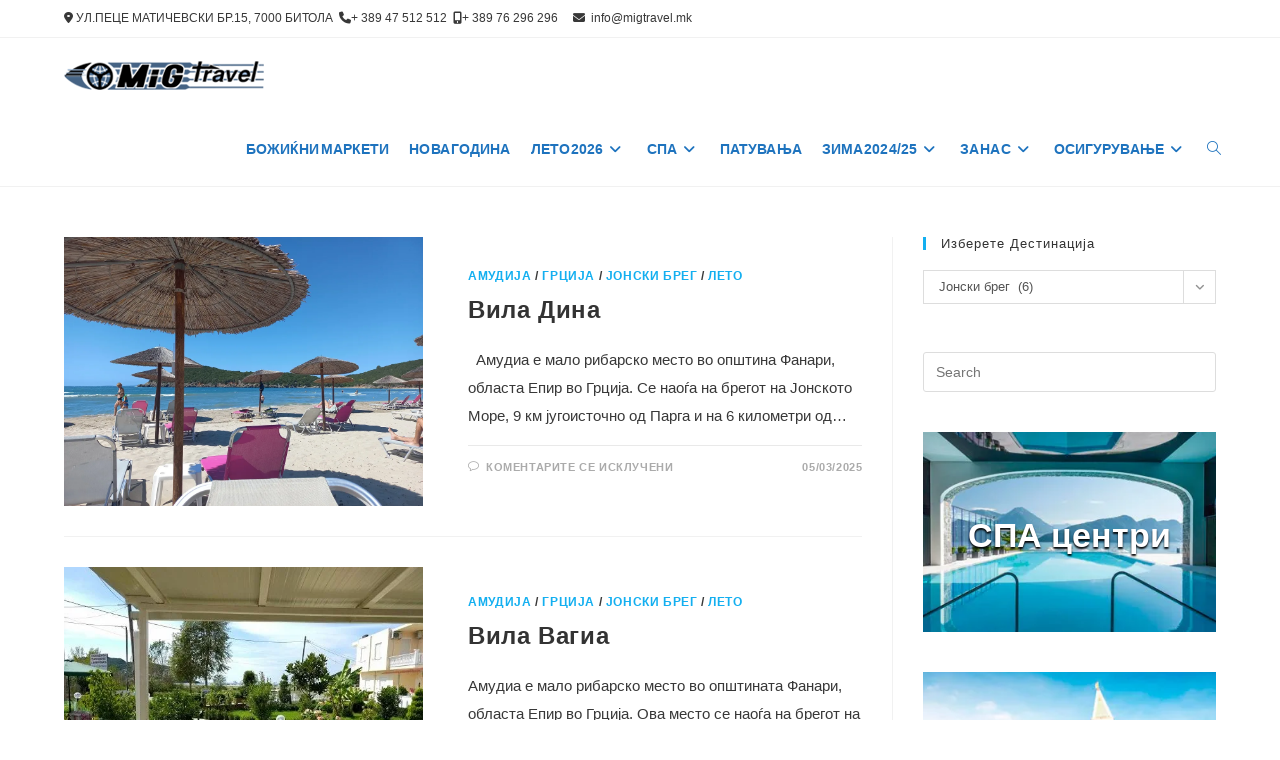

--- FILE ---
content_type: text/html; charset=UTF-8
request_url: https://migtravel.mk/category/jonski-breg/
body_size: 27273
content:
<!DOCTYPE html>
<html class="html" dir="ltr" lang="mk-MK" prefix="og: https://ogp.me/ns#">
<head>
	<meta charset="UTF-8">
	<link rel="profile" href="https://gmpg.org/xfn/11">

	<title>Јонски брег | МИГ Травел Битола</title>
	<style>img:is([sizes="auto" i], [sizes^="auto," i]) { contain-intrinsic-size: 3000px 1500px }</style>
	
		<!-- All in One SEO 4.9.0 - aioseo.com -->
	<meta name="robots" content="noindex, max-image-preview:large" />
	<meta name="google-site-verification" content="iemy9jJz8OPRAFjkJQ4fboSwHTwAb4PCy4OohOQ-noE" />
	<meta name="msvalidate.01" content="ABBE77BFF1AFE606E15D707170923906" />
	<link rel="canonical" href="https://migtravel.mk/category/jonski-breg/" />
	<meta name="generator" content="All in One SEO (AIOSEO) 4.9.0" />
		<script type="application/ld+json" class="aioseo-schema">
			{"@context":"https:\/\/schema.org","@graph":[{"@type":"BreadcrumbList","@id":"https:\/\/migtravel.mk\/category\/jonski-breg\/#breadcrumblist","itemListElement":[{"@type":"ListItem","@id":"https:\/\/migtravel.mk#listItem","position":1,"name":"Home","item":"https:\/\/migtravel.mk","nextItem":{"@type":"ListItem","@id":"https:\/\/migtravel.mk\/category\/jonski-breg\/#listItem","name":"\u0408\u043e\u043d\u0441\u043a\u0438 \u0431\u0440\u0435\u0433"}},{"@type":"ListItem","@id":"https:\/\/migtravel.mk\/category\/jonski-breg\/#listItem","position":2,"name":"\u0408\u043e\u043d\u0441\u043a\u0438 \u0431\u0440\u0435\u0433","previousItem":{"@type":"ListItem","@id":"https:\/\/migtravel.mk#listItem","name":"Home"}}]},{"@type":"CollectionPage","@id":"https:\/\/migtravel.mk\/category\/jonski-breg\/#collectionpage","url":"https:\/\/migtravel.mk\/category\/jonski-breg\/","name":"\u0408\u043e\u043d\u0441\u043a\u0438 \u0431\u0440\u0435\u0433 | \u041c\u0418\u0413 \u0422\u0440\u0430\u0432\u0435\u043b \u0411\u0438\u0442\u043e\u043b\u0430","inLanguage":"mk-MK","isPartOf":{"@id":"https:\/\/migtravel.mk\/#website"},"breadcrumb":{"@id":"https:\/\/migtravel.mk\/category\/jonski-breg\/#breadcrumblist"}},{"@type":"Organization","@id":"https:\/\/migtravel.mk\/#organization","name":"MIG Travel Bitola","description":"We Create Memories Together","url":"https:\/\/migtravel.mk\/","logo":{"@type":"ImageObject","url":"https:\/\/i0.wp.com\/migtravel.mk\/wp-content\/uploads\/2018\/02\/mig-travel-logo-200.png?fit=200%2C29&ssl=1","@id":"https:\/\/migtravel.mk\/category\/jonski-breg\/#organizationLogo","width":200,"height":29},"image":{"@id":"https:\/\/migtravel.mk\/category\/jonski-breg\/#organizationLogo"}},{"@type":"WebSite","@id":"https:\/\/migtravel.mk\/#website","url":"https:\/\/migtravel.mk\/","name":"\u041c\u0418\u0413 \u0422\u0440\u0430\u0432\u0435\u043b \u0411\u0438\u0442\u043e\u043b\u0430","description":"We Create Memories Together","inLanguage":"mk-MK","publisher":{"@id":"https:\/\/migtravel.mk\/#organization"}}]}
		</script>
		<!-- All in One SEO -->

<meta name="viewport" content="width=device-width, initial-scale=1"><link rel='dns-prefetch' href='//secure.gravatar.com' />
<link rel='dns-prefetch' href='//stats.wp.com' />
<link rel='dns-prefetch' href='//v0.wordpress.com' />
<link rel='dns-prefetch' href='//widgets.wp.com' />
<link rel='dns-prefetch' href='//s0.wp.com' />
<link rel='dns-prefetch' href='//0.gravatar.com' />
<link rel='dns-prefetch' href='//1.gravatar.com' />
<link rel='dns-prefetch' href='//2.gravatar.com' />
<link rel='preconnect' href='//i0.wp.com' />
<link rel='preconnect' href='//c0.wp.com' />
<link rel="alternate" type="application/rss+xml" title="МИГ Травел Битола &raquo; Фид" href="https://migtravel.mk/feed/" />
<link rel="alternate" type="application/rss+xml" title="МИГ Травел Битола &raquo; Јонски брег Фид за категории" href="https://migtravel.mk/category/jonski-breg/feed/" />
<script>
window._wpemojiSettings = {"baseUrl":"https:\/\/s.w.org\/images\/core\/emoji\/16.0.1\/72x72\/","ext":".png","svgUrl":"https:\/\/s.w.org\/images\/core\/emoji\/16.0.1\/svg\/","svgExt":".svg","source":{"concatemoji":"https:\/\/migtravel.mk\/wp-includes\/js\/wp-emoji-release.min.js?ver=6.8.3"}};
/*! This file is auto-generated */
!function(s,n){var o,i,e;function c(e){try{var t={supportTests:e,timestamp:(new Date).valueOf()};sessionStorage.setItem(o,JSON.stringify(t))}catch(e){}}function p(e,t,n){e.clearRect(0,0,e.canvas.width,e.canvas.height),e.fillText(t,0,0);var t=new Uint32Array(e.getImageData(0,0,e.canvas.width,e.canvas.height).data),a=(e.clearRect(0,0,e.canvas.width,e.canvas.height),e.fillText(n,0,0),new Uint32Array(e.getImageData(0,0,e.canvas.width,e.canvas.height).data));return t.every(function(e,t){return e===a[t]})}function u(e,t){e.clearRect(0,0,e.canvas.width,e.canvas.height),e.fillText(t,0,0);for(var n=e.getImageData(16,16,1,1),a=0;a<n.data.length;a++)if(0!==n.data[a])return!1;return!0}function f(e,t,n,a){switch(t){case"flag":return n(e,"\ud83c\udff3\ufe0f\u200d\u26a7\ufe0f","\ud83c\udff3\ufe0f\u200b\u26a7\ufe0f")?!1:!n(e,"\ud83c\udde8\ud83c\uddf6","\ud83c\udde8\u200b\ud83c\uddf6")&&!n(e,"\ud83c\udff4\udb40\udc67\udb40\udc62\udb40\udc65\udb40\udc6e\udb40\udc67\udb40\udc7f","\ud83c\udff4\u200b\udb40\udc67\u200b\udb40\udc62\u200b\udb40\udc65\u200b\udb40\udc6e\u200b\udb40\udc67\u200b\udb40\udc7f");case"emoji":return!a(e,"\ud83e\udedf")}return!1}function g(e,t,n,a){var r="undefined"!=typeof WorkerGlobalScope&&self instanceof WorkerGlobalScope?new OffscreenCanvas(300,150):s.createElement("canvas"),o=r.getContext("2d",{willReadFrequently:!0}),i=(o.textBaseline="top",o.font="600 32px Arial",{});return e.forEach(function(e){i[e]=t(o,e,n,a)}),i}function t(e){var t=s.createElement("script");t.src=e,t.defer=!0,s.head.appendChild(t)}"undefined"!=typeof Promise&&(o="wpEmojiSettingsSupports",i=["flag","emoji"],n.supports={everything:!0,everythingExceptFlag:!0},e=new Promise(function(e){s.addEventListener("DOMContentLoaded",e,{once:!0})}),new Promise(function(t){var n=function(){try{var e=JSON.parse(sessionStorage.getItem(o));if("object"==typeof e&&"number"==typeof e.timestamp&&(new Date).valueOf()<e.timestamp+604800&&"object"==typeof e.supportTests)return e.supportTests}catch(e){}return null}();if(!n){if("undefined"!=typeof Worker&&"undefined"!=typeof OffscreenCanvas&&"undefined"!=typeof URL&&URL.createObjectURL&&"undefined"!=typeof Blob)try{var e="postMessage("+g.toString()+"("+[JSON.stringify(i),f.toString(),p.toString(),u.toString()].join(",")+"));",a=new Blob([e],{type:"text/javascript"}),r=new Worker(URL.createObjectURL(a),{name:"wpTestEmojiSupports"});return void(r.onmessage=function(e){c(n=e.data),r.terminate(),t(n)})}catch(e){}c(n=g(i,f,p,u))}t(n)}).then(function(e){for(var t in e)n.supports[t]=e[t],n.supports.everything=n.supports.everything&&n.supports[t],"flag"!==t&&(n.supports.everythingExceptFlag=n.supports.everythingExceptFlag&&n.supports[t]);n.supports.everythingExceptFlag=n.supports.everythingExceptFlag&&!n.supports.flag,n.DOMReady=!1,n.readyCallback=function(){n.DOMReady=!0}}).then(function(){return e}).then(function(){var e;n.supports.everything||(n.readyCallback(),(e=n.source||{}).concatemoji?t(e.concatemoji):e.wpemoji&&e.twemoji&&(t(e.twemoji),t(e.wpemoji)))}))}((window,document),window._wpemojiSettings);
</script>
<link rel='stylesheet' id='pt-cv-public-style-css' href='https://migtravel.mk/wp-content/plugins/content-views-query-and-display-post-page/public/assets/css/cv.css?ver=4.2' media='all' />
<style id='wp-emoji-styles-inline-css'>

	img.wp-smiley, img.emoji {
		display: inline !important;
		border: none !important;
		box-shadow: none !important;
		height: 1em !important;
		width: 1em !important;
		margin: 0 0.07em !important;
		vertical-align: -0.1em !important;
		background: none !important;
		padding: 0 !important;
	}
</style>
<link rel='stylesheet' id='wp-block-library-css' href='https://c0.wp.com/c/6.8.3/wp-includes/css/dist/block-library/style.min.css' media='all' />
<style id='wp-block-library-theme-inline-css'>
.wp-block-audio :where(figcaption){color:#555;font-size:13px;text-align:center}.is-dark-theme .wp-block-audio :where(figcaption){color:#ffffffa6}.wp-block-audio{margin:0 0 1em}.wp-block-code{border:1px solid #ccc;border-radius:4px;font-family:Menlo,Consolas,monaco,monospace;padding:.8em 1em}.wp-block-embed :where(figcaption){color:#555;font-size:13px;text-align:center}.is-dark-theme .wp-block-embed :where(figcaption){color:#ffffffa6}.wp-block-embed{margin:0 0 1em}.blocks-gallery-caption{color:#555;font-size:13px;text-align:center}.is-dark-theme .blocks-gallery-caption{color:#ffffffa6}:root :where(.wp-block-image figcaption){color:#555;font-size:13px;text-align:center}.is-dark-theme :root :where(.wp-block-image figcaption){color:#ffffffa6}.wp-block-image{margin:0 0 1em}.wp-block-pullquote{border-bottom:4px solid;border-top:4px solid;color:currentColor;margin-bottom:1.75em}.wp-block-pullquote cite,.wp-block-pullquote footer,.wp-block-pullquote__citation{color:currentColor;font-size:.8125em;font-style:normal;text-transform:uppercase}.wp-block-quote{border-left:.25em solid;margin:0 0 1.75em;padding-left:1em}.wp-block-quote cite,.wp-block-quote footer{color:currentColor;font-size:.8125em;font-style:normal;position:relative}.wp-block-quote:where(.has-text-align-right){border-left:none;border-right:.25em solid;padding-left:0;padding-right:1em}.wp-block-quote:where(.has-text-align-center){border:none;padding-left:0}.wp-block-quote.is-large,.wp-block-quote.is-style-large,.wp-block-quote:where(.is-style-plain){border:none}.wp-block-search .wp-block-search__label{font-weight:700}.wp-block-search__button{border:1px solid #ccc;padding:.375em .625em}:where(.wp-block-group.has-background){padding:1.25em 2.375em}.wp-block-separator.has-css-opacity{opacity:.4}.wp-block-separator{border:none;border-bottom:2px solid;margin-left:auto;margin-right:auto}.wp-block-separator.has-alpha-channel-opacity{opacity:1}.wp-block-separator:not(.is-style-wide):not(.is-style-dots){width:100px}.wp-block-separator.has-background:not(.is-style-dots){border-bottom:none;height:1px}.wp-block-separator.has-background:not(.is-style-wide):not(.is-style-dots){height:2px}.wp-block-table{margin:0 0 1em}.wp-block-table td,.wp-block-table th{word-break:normal}.wp-block-table :where(figcaption){color:#555;font-size:13px;text-align:center}.is-dark-theme .wp-block-table :where(figcaption){color:#ffffffa6}.wp-block-video :where(figcaption){color:#555;font-size:13px;text-align:center}.is-dark-theme .wp-block-video :where(figcaption){color:#ffffffa6}.wp-block-video{margin:0 0 1em}:root :where(.wp-block-template-part.has-background){margin-bottom:0;margin-top:0;padding:1.25em 2.375em}
</style>
<style id='classic-theme-styles-inline-css'>
/*! This file is auto-generated */
.wp-block-button__link{color:#fff;background-color:#32373c;border-radius:9999px;box-shadow:none;text-decoration:none;padding:calc(.667em + 2px) calc(1.333em + 2px);font-size:1.125em}.wp-block-file__button{background:#32373c;color:#fff;text-decoration:none}
</style>
<link rel='stylesheet' id='aioseo/css/src/vue/standalone/blocks/table-of-contents/global.scss-css' href='https://migtravel.mk/wp-content/plugins/all-in-one-seo-pack/dist/Lite/assets/css/table-of-contents/global.e90f6d47.css?ver=4.9.0' media='all' />
<link rel='stylesheet' id='wp-components-css' href='https://c0.wp.com/c/6.8.3/wp-includes/css/dist/components/style.min.css' media='all' />
<link rel='stylesheet' id='wp-preferences-css' href='https://c0.wp.com/c/6.8.3/wp-includes/css/dist/preferences/style.min.css' media='all' />
<link rel='stylesheet' id='wp-block-editor-css' href='https://c0.wp.com/c/6.8.3/wp-includes/css/dist/block-editor/style.min.css' media='all' />
<link rel='stylesheet' id='popup-maker-block-library-style-css' href='https://migtravel.mk/wp-content/plugins/popup-maker/dist/packages/block-library-style.css?ver=dbea705cfafe089d65f1' media='all' />
<link rel='stylesheet' id='mediaelement-css' href='https://c0.wp.com/c/6.8.3/wp-includes/js/mediaelement/mediaelementplayer-legacy.min.css' media='all' />
<link rel='stylesheet' id='wp-mediaelement-css' href='https://c0.wp.com/c/6.8.3/wp-includes/js/mediaelement/wp-mediaelement.min.css' media='all' />
<style id='jetpack-sharing-buttons-style-inline-css'>
.jetpack-sharing-buttons__services-list{display:flex;flex-direction:row;flex-wrap:wrap;gap:0;list-style-type:none;margin:5px;padding:0}.jetpack-sharing-buttons__services-list.has-small-icon-size{font-size:12px}.jetpack-sharing-buttons__services-list.has-normal-icon-size{font-size:16px}.jetpack-sharing-buttons__services-list.has-large-icon-size{font-size:24px}.jetpack-sharing-buttons__services-list.has-huge-icon-size{font-size:36px}@media print{.jetpack-sharing-buttons__services-list{display:none!important}}.editor-styles-wrapper .wp-block-jetpack-sharing-buttons{gap:0;padding-inline-start:0}ul.jetpack-sharing-buttons__services-list.has-background{padding:1.25em 2.375em}
</style>
<style id='global-styles-inline-css'>
:root{--wp--preset--aspect-ratio--square: 1;--wp--preset--aspect-ratio--4-3: 4/3;--wp--preset--aspect-ratio--3-4: 3/4;--wp--preset--aspect-ratio--3-2: 3/2;--wp--preset--aspect-ratio--2-3: 2/3;--wp--preset--aspect-ratio--16-9: 16/9;--wp--preset--aspect-ratio--9-16: 9/16;--wp--preset--color--black: #000000;--wp--preset--color--cyan-bluish-gray: #abb8c3;--wp--preset--color--white: #ffffff;--wp--preset--color--pale-pink: #f78da7;--wp--preset--color--vivid-red: #cf2e2e;--wp--preset--color--luminous-vivid-orange: #ff6900;--wp--preset--color--luminous-vivid-amber: #fcb900;--wp--preset--color--light-green-cyan: #7bdcb5;--wp--preset--color--vivid-green-cyan: #00d084;--wp--preset--color--pale-cyan-blue: #8ed1fc;--wp--preset--color--vivid-cyan-blue: #0693e3;--wp--preset--color--vivid-purple: #9b51e0;--wp--preset--gradient--vivid-cyan-blue-to-vivid-purple: linear-gradient(135deg,rgba(6,147,227,1) 0%,rgb(155,81,224) 100%);--wp--preset--gradient--light-green-cyan-to-vivid-green-cyan: linear-gradient(135deg,rgb(122,220,180) 0%,rgb(0,208,130) 100%);--wp--preset--gradient--luminous-vivid-amber-to-luminous-vivid-orange: linear-gradient(135deg,rgba(252,185,0,1) 0%,rgba(255,105,0,1) 100%);--wp--preset--gradient--luminous-vivid-orange-to-vivid-red: linear-gradient(135deg,rgba(255,105,0,1) 0%,rgb(207,46,46) 100%);--wp--preset--gradient--very-light-gray-to-cyan-bluish-gray: linear-gradient(135deg,rgb(238,238,238) 0%,rgb(169,184,195) 100%);--wp--preset--gradient--cool-to-warm-spectrum: linear-gradient(135deg,rgb(74,234,220) 0%,rgb(151,120,209) 20%,rgb(207,42,186) 40%,rgb(238,44,130) 60%,rgb(251,105,98) 80%,rgb(254,248,76) 100%);--wp--preset--gradient--blush-light-purple: linear-gradient(135deg,rgb(255,206,236) 0%,rgb(152,150,240) 100%);--wp--preset--gradient--blush-bordeaux: linear-gradient(135deg,rgb(254,205,165) 0%,rgb(254,45,45) 50%,rgb(107,0,62) 100%);--wp--preset--gradient--luminous-dusk: linear-gradient(135deg,rgb(255,203,112) 0%,rgb(199,81,192) 50%,rgb(65,88,208) 100%);--wp--preset--gradient--pale-ocean: linear-gradient(135deg,rgb(255,245,203) 0%,rgb(182,227,212) 50%,rgb(51,167,181) 100%);--wp--preset--gradient--electric-grass: linear-gradient(135deg,rgb(202,248,128) 0%,rgb(113,206,126) 100%);--wp--preset--gradient--midnight: linear-gradient(135deg,rgb(2,3,129) 0%,rgb(40,116,252) 100%);--wp--preset--font-size--small: 13px;--wp--preset--font-size--medium: 20px;--wp--preset--font-size--large: 36px;--wp--preset--font-size--x-large: 42px;--wp--preset--spacing--20: 0.44rem;--wp--preset--spacing--30: 0.67rem;--wp--preset--spacing--40: 1rem;--wp--preset--spacing--50: 1.5rem;--wp--preset--spacing--60: 2.25rem;--wp--preset--spacing--70: 3.38rem;--wp--preset--spacing--80: 5.06rem;--wp--preset--shadow--natural: 6px 6px 9px rgba(0, 0, 0, 0.2);--wp--preset--shadow--deep: 12px 12px 50px rgba(0, 0, 0, 0.4);--wp--preset--shadow--sharp: 6px 6px 0px rgba(0, 0, 0, 0.2);--wp--preset--shadow--outlined: 6px 6px 0px -3px rgba(255, 255, 255, 1), 6px 6px rgba(0, 0, 0, 1);--wp--preset--shadow--crisp: 6px 6px 0px rgba(0, 0, 0, 1);}:where(.is-layout-flex){gap: 0.5em;}:where(.is-layout-grid){gap: 0.5em;}body .is-layout-flex{display: flex;}.is-layout-flex{flex-wrap: wrap;align-items: center;}.is-layout-flex > :is(*, div){margin: 0;}body .is-layout-grid{display: grid;}.is-layout-grid > :is(*, div){margin: 0;}:where(.wp-block-columns.is-layout-flex){gap: 2em;}:where(.wp-block-columns.is-layout-grid){gap: 2em;}:where(.wp-block-post-template.is-layout-flex){gap: 1.25em;}:where(.wp-block-post-template.is-layout-grid){gap: 1.25em;}.has-black-color{color: var(--wp--preset--color--black) !important;}.has-cyan-bluish-gray-color{color: var(--wp--preset--color--cyan-bluish-gray) !important;}.has-white-color{color: var(--wp--preset--color--white) !important;}.has-pale-pink-color{color: var(--wp--preset--color--pale-pink) !important;}.has-vivid-red-color{color: var(--wp--preset--color--vivid-red) !important;}.has-luminous-vivid-orange-color{color: var(--wp--preset--color--luminous-vivid-orange) !important;}.has-luminous-vivid-amber-color{color: var(--wp--preset--color--luminous-vivid-amber) !important;}.has-light-green-cyan-color{color: var(--wp--preset--color--light-green-cyan) !important;}.has-vivid-green-cyan-color{color: var(--wp--preset--color--vivid-green-cyan) !important;}.has-pale-cyan-blue-color{color: var(--wp--preset--color--pale-cyan-blue) !important;}.has-vivid-cyan-blue-color{color: var(--wp--preset--color--vivid-cyan-blue) !important;}.has-vivid-purple-color{color: var(--wp--preset--color--vivid-purple) !important;}.has-black-background-color{background-color: var(--wp--preset--color--black) !important;}.has-cyan-bluish-gray-background-color{background-color: var(--wp--preset--color--cyan-bluish-gray) !important;}.has-white-background-color{background-color: var(--wp--preset--color--white) !important;}.has-pale-pink-background-color{background-color: var(--wp--preset--color--pale-pink) !important;}.has-vivid-red-background-color{background-color: var(--wp--preset--color--vivid-red) !important;}.has-luminous-vivid-orange-background-color{background-color: var(--wp--preset--color--luminous-vivid-orange) !important;}.has-luminous-vivid-amber-background-color{background-color: var(--wp--preset--color--luminous-vivid-amber) !important;}.has-light-green-cyan-background-color{background-color: var(--wp--preset--color--light-green-cyan) !important;}.has-vivid-green-cyan-background-color{background-color: var(--wp--preset--color--vivid-green-cyan) !important;}.has-pale-cyan-blue-background-color{background-color: var(--wp--preset--color--pale-cyan-blue) !important;}.has-vivid-cyan-blue-background-color{background-color: var(--wp--preset--color--vivid-cyan-blue) !important;}.has-vivid-purple-background-color{background-color: var(--wp--preset--color--vivid-purple) !important;}.has-black-border-color{border-color: var(--wp--preset--color--black) !important;}.has-cyan-bluish-gray-border-color{border-color: var(--wp--preset--color--cyan-bluish-gray) !important;}.has-white-border-color{border-color: var(--wp--preset--color--white) !important;}.has-pale-pink-border-color{border-color: var(--wp--preset--color--pale-pink) !important;}.has-vivid-red-border-color{border-color: var(--wp--preset--color--vivid-red) !important;}.has-luminous-vivid-orange-border-color{border-color: var(--wp--preset--color--luminous-vivid-orange) !important;}.has-luminous-vivid-amber-border-color{border-color: var(--wp--preset--color--luminous-vivid-amber) !important;}.has-light-green-cyan-border-color{border-color: var(--wp--preset--color--light-green-cyan) !important;}.has-vivid-green-cyan-border-color{border-color: var(--wp--preset--color--vivid-green-cyan) !important;}.has-pale-cyan-blue-border-color{border-color: var(--wp--preset--color--pale-cyan-blue) !important;}.has-vivid-cyan-blue-border-color{border-color: var(--wp--preset--color--vivid-cyan-blue) !important;}.has-vivid-purple-border-color{border-color: var(--wp--preset--color--vivid-purple) !important;}.has-vivid-cyan-blue-to-vivid-purple-gradient-background{background: var(--wp--preset--gradient--vivid-cyan-blue-to-vivid-purple) !important;}.has-light-green-cyan-to-vivid-green-cyan-gradient-background{background: var(--wp--preset--gradient--light-green-cyan-to-vivid-green-cyan) !important;}.has-luminous-vivid-amber-to-luminous-vivid-orange-gradient-background{background: var(--wp--preset--gradient--luminous-vivid-amber-to-luminous-vivid-orange) !important;}.has-luminous-vivid-orange-to-vivid-red-gradient-background{background: var(--wp--preset--gradient--luminous-vivid-orange-to-vivid-red) !important;}.has-very-light-gray-to-cyan-bluish-gray-gradient-background{background: var(--wp--preset--gradient--very-light-gray-to-cyan-bluish-gray) !important;}.has-cool-to-warm-spectrum-gradient-background{background: var(--wp--preset--gradient--cool-to-warm-spectrum) !important;}.has-blush-light-purple-gradient-background{background: var(--wp--preset--gradient--blush-light-purple) !important;}.has-blush-bordeaux-gradient-background{background: var(--wp--preset--gradient--blush-bordeaux) !important;}.has-luminous-dusk-gradient-background{background: var(--wp--preset--gradient--luminous-dusk) !important;}.has-pale-ocean-gradient-background{background: var(--wp--preset--gradient--pale-ocean) !important;}.has-electric-grass-gradient-background{background: var(--wp--preset--gradient--electric-grass) !important;}.has-midnight-gradient-background{background: var(--wp--preset--gradient--midnight) !important;}.has-small-font-size{font-size: var(--wp--preset--font-size--small) !important;}.has-medium-font-size{font-size: var(--wp--preset--font-size--medium) !important;}.has-large-font-size{font-size: var(--wp--preset--font-size--large) !important;}.has-x-large-font-size{font-size: var(--wp--preset--font-size--x-large) !important;}
:where(.wp-block-post-template.is-layout-flex){gap: 1.25em;}:where(.wp-block-post-template.is-layout-grid){gap: 1.25em;}
:where(.wp-block-columns.is-layout-flex){gap: 2em;}:where(.wp-block-columns.is-layout-grid){gap: 2em;}
:root :where(.wp-block-pullquote){font-size: 1.5em;line-height: 1.6;}
</style>
<link rel='stylesheet' id='contact-form-7-css' href='https://migtravel.mk/wp-content/plugins/contact-form-7/includes/css/styles.css?ver=6.1.3' media='all' />
<link rel='stylesheet' id='sow-slider-slider-css' href='https://migtravel.mk/wp-content/plugins/so-widgets-bundle/css/slider/slider.css?ver=1.70.2' media='all' />
<link rel='stylesheet' id='sow-hero-default-38853f4d6088-css' href='https://migtravel.mk/wp-content/uploads/siteorigin-widgets/sow-hero-default-38853f4d6088.css?ver=6.8.3' media='all' />
<link rel='stylesheet' id='sow-hero-default-0548e3297c7d-css' href='https://migtravel.mk/wp-content/uploads/siteorigin-widgets/sow-hero-default-0548e3297c7d.css?ver=6.8.3' media='all' />
<link rel='stylesheet' id='ngg_trigger_buttons-css' href='https://migtravel.mk/wp-content/plugins/nextgen-gallery/static/GalleryDisplay/trigger_buttons.css?ver=3.59.12' media='all' />
<link rel='stylesheet' id='fancybox-0-css' href='https://migtravel.mk/wp-content/plugins/nextgen-gallery/static/Lightbox/fancybox/jquery.fancybox-1.3.4.css?ver=3.59.12' media='all' />
<link rel='stylesheet' id='fontawesome_v4_shim_style-css' href='https://migtravel.mk/wp-content/plugins/nextgen-gallery/static/FontAwesome/css/v4-shims.min.css?ver=6.8.3' media='all' />
<link rel='stylesheet' id='nextgen_pagination_style-css' href='https://migtravel.mk/wp-content/plugins/nextgen-gallery/static/GalleryDisplay/pagination_style.css?ver=3.59.12' media='all' />
<link rel='stylesheet' id='nextgen_basic_thumbnails_style-css' href='https://migtravel.mk/wp-content/plugins/nextgen-gallery/static/Thumbnails/nextgen_basic_thumbnails.css?ver=3.59.12' media='all' />
<link rel='stylesheet' id='font-awesome-css' href='https://migtravel.mk/wp-content/themes/oceanwp/assets/fonts/fontawesome/css/all.min.css?ver=6.7.2' media='all' />
<link rel='stylesheet' id='simple-line-icons-css' href='https://migtravel.mk/wp-content/themes/oceanwp/assets/css/third/simple-line-icons.min.css?ver=2.4.0' media='all' />
<link rel='stylesheet' id='oceanwp-style-css' href='https://migtravel.mk/wp-content/themes/oceanwp/assets/css/style.min.css?ver=4.1.4' media='all' />
<style id='oceanwp-style-inline-css'>
body div.wpforms-container-full .wpforms-form input[type=submit]:hover,
			body div.wpforms-container-full .wpforms-form input[type=submit]:active,
			body div.wpforms-container-full .wpforms-form button[type=submit]:hover,
			body div.wpforms-container-full .wpforms-form button[type=submit]:active,
			body div.wpforms-container-full .wpforms-form .wpforms-page-button:hover,
			body div.wpforms-container-full .wpforms-form .wpforms-page-button:active,
			body .wp-core-ui div.wpforms-container-full .wpforms-form input[type=submit]:hover,
			body .wp-core-ui div.wpforms-container-full .wpforms-form input[type=submit]:active,
			body .wp-core-ui div.wpforms-container-full .wpforms-form button[type=submit]:hover,
			body .wp-core-ui div.wpforms-container-full .wpforms-form button[type=submit]:active,
			body .wp-core-ui div.wpforms-container-full .wpforms-form .wpforms-page-button:hover,
			body .wp-core-ui div.wpforms-container-full .wpforms-form .wpforms-page-button:active {
					background: linear-gradient(0deg, rgba(0, 0, 0, 0.2), rgba(0, 0, 0, 0.2)), var(--wpforms-button-background-color-alt, var(--wpforms-button-background-color)) !important;
			}
</style>
<link rel='stylesheet' id='jetpack_likes-css' href='https://c0.wp.com/p/jetpack/15.2/modules/likes/style.css' media='all' />
<link rel='stylesheet' id='popup-maker-site-css' href='//migtravel.mk/wp-content/uploads/pum/pum-site-styles.css?generated=1755863848&#038;ver=1.21.5' media='all' />
<link rel='stylesheet' id='oe-widgets-style-css' href='https://migtravel.mk/wp-content/plugins/ocean-extra/assets/css/widgets.css?ver=6.8.3' media='all' />
<link rel='stylesheet' id='oss-social-share-style-css' href='https://migtravel.mk/wp-content/plugins/ocean-social-sharing/assets/css/style.min.css?ver=6.8.3' media='all' />
<script src="https://c0.wp.com/c/6.8.3/wp-includes/js/tinymce/tinymce.min.js" id="wp-tinymce-root-js"></script>
<script src="https://c0.wp.com/c/6.8.3/wp-includes/js/tinymce/plugins/compat3x/plugin.min.js" id="wp-tinymce-js"></script>
<script src="https://c0.wp.com/c/6.8.3/wp-includes/js/jquery/jquery.min.js" id="jquery-core-js"></script>
<script src="https://c0.wp.com/c/6.8.3/wp-includes/js/jquery/jquery-migrate.min.js" id="jquery-migrate-js"></script>
<script src="https://migtravel.mk/wp-content/plugins/so-widgets-bundle/js/jquery.cycle.min.js?ver=1.70.2" id="sow-slider-slider-cycle2-js"></script>
<script id="sow-slider-slider-js-extra">
var sowb_slider_allowed_protocols = ["http","https","ftp","ftps","mailto","news","irc","irc6","ircs","gopher","nntp","feed","telnet","mms","rtsp","sms","svn","tel","fax","xmpp","webcal","urn","skype","steam"];
var sowb_slider_allowed_protocols = ["http","https","ftp","ftps","mailto","news","irc","irc6","ircs","gopher","nntp","feed","telnet","mms","rtsp","sms","svn","tel","fax","xmpp","webcal","urn","skype","steam"];
</script>
<script src="https://migtravel.mk/wp-content/plugins/so-widgets-bundle/js/slider/jquery.slider.min.js?ver=1.70.2" id="sow-slider-slider-js"></script>
<script id="photocrati_ajax-js-extra">
var photocrati_ajax = {"url":"https:\/\/migtravel.mk\/index.php?photocrati_ajax=1","rest_url":"https:\/\/migtravel.mk\/wp-json\/","wp_home_url":"https:\/\/migtravel.mk","wp_site_url":"https:\/\/migtravel.mk","wp_root_url":"https:\/\/migtravel.mk","wp_plugins_url":"https:\/\/migtravel.mk\/wp-content\/plugins","wp_content_url":"https:\/\/migtravel.mk\/wp-content","wp_includes_url":"https:\/\/migtravel.mk\/wp-includes\/","ngg_param_slug":"nggallery","rest_nonce":"54a3f14ad6"};
</script>
<script src="https://migtravel.mk/wp-content/plugins/nextgen-gallery/static/Legacy/ajax.min.js?ver=3.59.12" id="photocrati_ajax-js"></script>
<script src="https://migtravel.mk/wp-content/plugins/nextgen-gallery/static/FontAwesome/js/v4-shims.min.js?ver=5.3.1" id="fontawesome_v4_shim-js"></script>
<script defer crossorigin="anonymous" data-auto-replace-svg="false" data-keep-original-source="false" data-search-pseudo-elements src="https://migtravel.mk/wp-content/plugins/nextgen-gallery/static/FontAwesome/js/all.min.js?ver=5.3.1" id="fontawesome-js"></script>
<script src="https://migtravel.mk/wp-content/plugins/nextgen-gallery/static/Thumbnails/nextgen_basic_thumbnails.js?ver=3.59.12" id="nextgen_basic_thumbnails_script-js"></script>
<link rel="https://api.w.org/" href="https://migtravel.mk/wp-json/" /><link rel="alternate" title="JSON" type="application/json" href="https://migtravel.mk/wp-json/wp/v2/categories/4" /><link rel="EditURI" type="application/rsd+xml" title="RSD" href="https://migtravel.mk/xmlrpc.php?rsd" />
<meta name="generator" content="WordPress 6.8.3" />
	<style>img#wpstats{display:none}</style>
		<meta name="generator" content="Elementor 3.33.2; features: additional_custom_breakpoints; settings: css_print_method-external, google_font-enabled, font_display-auto">
			<style>
				.e-con.e-parent:nth-of-type(n+4):not(.e-lazyloaded):not(.e-no-lazyload),
				.e-con.e-parent:nth-of-type(n+4):not(.e-lazyloaded):not(.e-no-lazyload) * {
					background-image: none !important;
				}
				@media screen and (max-height: 1024px) {
					.e-con.e-parent:nth-of-type(n+3):not(.e-lazyloaded):not(.e-no-lazyload),
					.e-con.e-parent:nth-of-type(n+3):not(.e-lazyloaded):not(.e-no-lazyload) * {
						background-image: none !important;
					}
				}
				@media screen and (max-height: 640px) {
					.e-con.e-parent:nth-of-type(n+2):not(.e-lazyloaded):not(.e-no-lazyload),
					.e-con.e-parent:nth-of-type(n+2):not(.e-lazyloaded):not(.e-no-lazyload) * {
						background-image: none !important;
					}
				}
			</style>
			<link rel="icon" href="https://i0.wp.com/migtravel.mk/wp-content/uploads/2018/02/cropped-MiG_travel_logo_512.jpg?fit=32%2C32&#038;ssl=1" sizes="32x32" />
<link rel="icon" href="https://i0.wp.com/migtravel.mk/wp-content/uploads/2018/02/cropped-MiG_travel_logo_512.jpg?fit=192%2C192&#038;ssl=1" sizes="192x192" />
<link rel="apple-touch-icon" href="https://i0.wp.com/migtravel.mk/wp-content/uploads/2018/02/cropped-MiG_travel_logo_512.jpg?fit=180%2C180&#038;ssl=1" />
<meta name="msapplication-TileImage" content="https://i0.wp.com/migtravel.mk/wp-content/uploads/2018/02/cropped-MiG_travel_logo_512.jpg?fit=270%2C270&#038;ssl=1" />
<!-- OceanWP CSS -->
<style type="text/css">
/* Colors */a:hover,a.light:hover,.theme-heading .text::before,.theme-heading .text::after,#top-bar-content >a:hover,#top-bar-social li.oceanwp-email a:hover,#site-navigation-wrap .dropdown-menu >li >a:hover,#site-header.medium-header #medium-searchform button:hover,.oceanwp-mobile-menu-icon a:hover,.blog-entry.post .blog-entry-header .entry-title a:hover,.blog-entry.post .blog-entry-readmore a:hover,.blog-entry.thumbnail-entry .blog-entry-category a,ul.meta li a:hover,.dropcap,.single nav.post-navigation .nav-links .title,body .related-post-title a:hover,body #wp-calendar caption,body .contact-info-widget.default i,body .contact-info-widget.big-icons i,body .custom-links-widget .oceanwp-custom-links li a:hover,body .custom-links-widget .oceanwp-custom-links li a:hover:before,body .posts-thumbnails-widget li a:hover,body .social-widget li.oceanwp-email a:hover,.comment-author .comment-meta .comment-reply-link,#respond #cancel-comment-reply-link:hover,#footer-widgets .footer-box a:hover,#footer-bottom a:hover,#footer-bottom #footer-bottom-menu a:hover,.sidr a:hover,.sidr-class-dropdown-toggle:hover,.sidr-class-menu-item-has-children.active >a,.sidr-class-menu-item-has-children.active >a >.sidr-class-dropdown-toggle,input[type=checkbox]:checked:before{color:}.single nav.post-navigation .nav-links .title .owp-icon use,.blog-entry.post .blog-entry-readmore a:hover .owp-icon use,body .contact-info-widget.default .owp-icon use,body .contact-info-widget.big-icons .owp-icon use{stroke:}input[type="button"],input[type="reset"],input[type="submit"],button[type="submit"],.button,#site-navigation-wrap .dropdown-menu >li.btn >a >span,.thumbnail:hover i,.thumbnail:hover .link-post-svg-icon,.post-quote-content,.omw-modal .omw-close-modal,body .contact-info-widget.big-icons li:hover i,body .contact-info-widget.big-icons li:hover .owp-icon,body div.wpforms-container-full .wpforms-form input[type=submit],body div.wpforms-container-full .wpforms-form button[type=submit],body div.wpforms-container-full .wpforms-form .wpforms-page-button,.woocommerce-cart .wp-element-button,.woocommerce-checkout .wp-element-button,.wp-block-button__link{background-color:}.widget-title{border-color:}blockquote{border-color:}.wp-block-quote{border-color:}#searchform-dropdown{border-color:}.dropdown-menu .sub-menu{border-color:}.blog-entry.large-entry .blog-entry-readmore a:hover{border-color:}.oceanwp-newsletter-form-wrap input[type="email"]:focus{border-color:}.social-widget li.oceanwp-email a:hover{border-color:}#respond #cancel-comment-reply-link:hover{border-color:}body .contact-info-widget.big-icons li:hover i{border-color:}body .contact-info-widget.big-icons li:hover .owp-icon{border-color:}#footer-widgets .oceanwp-newsletter-form-wrap input[type="email"]:focus{border-color:}input[type="button"]:hover,input[type="reset"]:hover,input[type="submit"]:hover,button[type="submit"]:hover,input[type="button"]:focus,input[type="reset"]:focus,input[type="submit"]:focus,button[type="submit"]:focus,.button:hover,.button:focus,#site-navigation-wrap .dropdown-menu >li.btn >a:hover >span,.post-quote-author,.omw-modal .omw-close-modal:hover,body div.wpforms-container-full .wpforms-form input[type=submit]:hover,body div.wpforms-container-full .wpforms-form button[type=submit]:hover,body div.wpforms-container-full .wpforms-form .wpforms-page-button:hover,.woocommerce-cart .wp-element-button:hover,.woocommerce-checkout .wp-element-button:hover,.wp-block-button__link:hover{background-color:}table th,table td,hr,.content-area,body.content-left-sidebar #content-wrap .content-area,.content-left-sidebar .content-area,#top-bar-wrap,#site-header,#site-header.top-header #search-toggle,.dropdown-menu ul li,.centered-minimal-page-header,.blog-entry.post,.blog-entry.grid-entry .blog-entry-inner,.blog-entry.thumbnail-entry .blog-entry-bottom,.single-post .entry-title,.single .entry-share-wrap .entry-share,.single .entry-share,.single .entry-share ul li a,.single nav.post-navigation,.single nav.post-navigation .nav-links .nav-previous,#author-bio,#author-bio .author-bio-avatar,#author-bio .author-bio-social li a,#related-posts,#comments,.comment-body,#respond #cancel-comment-reply-link,#blog-entries .type-page,.page-numbers a,.page-numbers span:not(.elementor-screen-only),.page-links span,body #wp-calendar caption,body #wp-calendar th,body #wp-calendar tbody,body .contact-info-widget.default i,body .contact-info-widget.big-icons i,body .contact-info-widget.big-icons .owp-icon,body .contact-info-widget.default .owp-icon,body .posts-thumbnails-widget li,body .tagcloud a{border-color:}body .theme-button,body input[type="submit"],body button[type="submit"],body button,body .button,body div.wpforms-container-full .wpforms-form input[type=submit],body div.wpforms-container-full .wpforms-form button[type=submit],body div.wpforms-container-full .wpforms-form .wpforms-page-button,.woocommerce-cart .wp-element-button,.woocommerce-checkout .wp-element-button,.wp-block-button__link{border-color:#ffffff}body .theme-button:hover,body input[type="submit"]:hover,body button[type="submit"]:hover,body button:hover,body .button:hover,body div.wpforms-container-full .wpforms-form input[type=submit]:hover,body div.wpforms-container-full .wpforms-form input[type=submit]:active,body div.wpforms-container-full .wpforms-form button[type=submit]:hover,body div.wpforms-container-full .wpforms-form button[type=submit]:active,body div.wpforms-container-full .wpforms-form .wpforms-page-button:hover,body div.wpforms-container-full .wpforms-form .wpforms-page-button:active,.woocommerce-cart .wp-element-button:hover,.woocommerce-checkout .wp-element-button:hover,.wp-block-button__link:hover{border-color:#ffffff}body{color:#383838}/* OceanWP Style Settings CSS */.theme-button,input[type="submit"],button[type="submit"],button,.button,body div.wpforms-container-full .wpforms-form input[type=submit],body div.wpforms-container-full .wpforms-form button[type=submit],body div.wpforms-container-full .wpforms-form .wpforms-page-button{border-style:solid}.theme-button,input[type="submit"],button[type="submit"],button,.button,body div.wpforms-container-full .wpforms-form input[type=submit],body div.wpforms-container-full .wpforms-form button[type=submit],body div.wpforms-container-full .wpforms-form .wpforms-page-button{border-width:1px}form input[type="text"],form input[type="password"],form input[type="email"],form input[type="url"],form input[type="date"],form input[type="month"],form input[type="time"],form input[type="datetime"],form input[type="datetime-local"],form input[type="week"],form input[type="number"],form input[type="search"],form input[type="tel"],form input[type="color"],form select,form textarea,.woocommerce .woocommerce-checkout .select2-container--default .select2-selection--single{border-style:solid}body div.wpforms-container-full .wpforms-form input[type=date],body div.wpforms-container-full .wpforms-form input[type=datetime],body div.wpforms-container-full .wpforms-form input[type=datetime-local],body div.wpforms-container-full .wpforms-form input[type=email],body div.wpforms-container-full .wpforms-form input[type=month],body div.wpforms-container-full .wpforms-form input[type=number],body div.wpforms-container-full .wpforms-form input[type=password],body div.wpforms-container-full .wpforms-form input[type=range],body div.wpforms-container-full .wpforms-form input[type=search],body div.wpforms-container-full .wpforms-form input[type=tel],body div.wpforms-container-full .wpforms-form input[type=text],body div.wpforms-container-full .wpforms-form input[type=time],body div.wpforms-container-full .wpforms-form input[type=url],body div.wpforms-container-full .wpforms-form input[type=week],body div.wpforms-container-full .wpforms-form select,body div.wpforms-container-full .wpforms-form textarea{border-style:solid}form input[type="text"],form input[type="password"],form input[type="email"],form input[type="url"],form input[type="date"],form input[type="month"],form input[type="time"],form input[type="datetime"],form input[type="datetime-local"],form input[type="week"],form input[type="number"],form input[type="search"],form input[type="tel"],form input[type="color"],form select,form textarea{border-radius:3px}body div.wpforms-container-full .wpforms-form input[type=date],body div.wpforms-container-full .wpforms-form input[type=datetime],body div.wpforms-container-full .wpforms-form input[type=datetime-local],body div.wpforms-container-full .wpforms-form input[type=email],body div.wpforms-container-full .wpforms-form input[type=month],body div.wpforms-container-full .wpforms-form input[type=number],body div.wpforms-container-full .wpforms-form input[type=password],body div.wpforms-container-full .wpforms-form input[type=range],body div.wpforms-container-full .wpforms-form input[type=search],body div.wpforms-container-full .wpforms-form input[type=tel],body div.wpforms-container-full .wpforms-form input[type=text],body div.wpforms-container-full .wpforms-form input[type=time],body div.wpforms-container-full .wpforms-form input[type=url],body div.wpforms-container-full .wpforms-form input[type=week],body div.wpforms-container-full .wpforms-form select,body div.wpforms-container-full .wpforms-form textarea{border-radius:3px}/* Header */#site-header.has-header-media .overlay-header-media{background-color:rgba(0,0,0,0.5)}#site-navigation-wrap .dropdown-menu >li >a{padding:0 10px}#site-navigation-wrap .dropdown-menu >li >a,.oceanwp-mobile-menu-icon a,#searchform-header-replace-close{color:#1e73be}#site-navigation-wrap .dropdown-menu >li >a .owp-icon use,.oceanwp-mobile-menu-icon a .owp-icon use,#searchform-header-replace-close .owp-icon use{stroke:#1e73be}/* Topbar */#top-bar-content a,#top-bar-social-alt a{color:#1e73be}/* Blog CSS */.single-post .entry-title{color:#0066bf}.ocean-single-post-header ul.meta-item li a:hover{color:#333333}/* Footer Widgets */#footer-widgets{background-color:#005b6d}#footer-widgets,#footer-widgets p,#footer-widgets li a:before,#footer-widgets .contact-info-widget span.oceanwp-contact-title,#footer-widgets .recent-posts-date,#footer-widgets .recent-posts-comments,#footer-widgets .widget-recent-posts-icons li .fa{color:#ffffff}/* Footer Copyright */#footer-bottom{padding:15px 63px 15px 17px}#footer-bottom{background-color:#004054}#footer-bottom,#footer-bottom p{color:#999999}/* Typography */body{font-family:Tahoma,Geneva,sans-serif;font-size:15px;line-height:1.9;font-weight:400}h1,h2,h3,h4,h5,h6,.theme-heading,.widget-title,.oceanwp-widget-recent-posts-title,.comment-reply-title,.entry-title,.sidebar-box .widget-title{font-family:Lucida Sans Unicode,Lucida Grande,sans-serif;line-height:1.4}h1{font-family:Lucida Sans Unicode,Lucida Grande,sans-serif;font-size:23px;line-height:1.4}h2{font-family:Lucida Sans Unicode,Lucida Grande,sans-serif;font-size:20px;line-height:1.4}h3{font-family:Lucida Sans Unicode,Lucida Grande,sans-serif;font-size:18px;line-height:1.4}h4{font-family:Lucida Sans Unicode,Lucida Grande,sans-serif;font-size:17px;line-height:1.4}h5{font-size:14px;line-height:1.4}h6{font-size:15px;line-height:1.4}.page-header .page-header-title,.page-header.background-image-page-header .page-header-title{font-size:32px;line-height:1.4}.page-header .page-subheading{font-size:15px;line-height:1.8}.site-breadcrumbs,.site-breadcrumbs a{font-size:13px;line-height:1.4}#top-bar-content,#top-bar-social-alt{font-size:12px;line-height:1.8}#site-logo a.site-logo-text{font-size:24px;line-height:1.8}#site-navigation-wrap .dropdown-menu >li >a,#site-header.full_screen-header .fs-dropdown-menu >li >a,#site-header.top-header #site-navigation-wrap .dropdown-menu >li >a,#site-header.center-header #site-navigation-wrap .dropdown-menu >li >a,#site-header.medium-header #site-navigation-wrap .dropdown-menu >li >a,.oceanwp-mobile-menu-icon a{font-family:Trebuchet MS,Helvetica,sans-serif;font-size:14px;letter-spacing:.1px;font-weight:600;text-transform:uppercase}.dropdown-menu ul li a.menu-link,#site-header.full_screen-header .fs-dropdown-menu ul.sub-menu li a{font-family:Trebuchet MS,Helvetica,sans-serif;font-size:12px;line-height:1.2;letter-spacing:.6px;text-transform:uppercase}.sidr-class-dropdown-menu li a,a.sidr-class-toggle-sidr-close,#mobile-dropdown ul li a,body #mobile-fullscreen ul li a{font-size:15px;line-height:1.8}.blog-entry.post .blog-entry-header .entry-title a{font-size:24px;line-height:1.4}.ocean-single-post-header .single-post-title{font-size:34px;line-height:1.4;letter-spacing:.6px}.ocean-single-post-header ul.meta-item li,.ocean-single-post-header ul.meta-item li a{font-size:13px;line-height:1.4;letter-spacing:.6px}.ocean-single-post-header .post-author-name,.ocean-single-post-header .post-author-name a{font-size:14px;line-height:1.4;letter-spacing:.6px}.ocean-single-post-header .post-author-description{font-size:12px;line-height:1.4;letter-spacing:.6px}.single-post .entry-title{font-family:Verdana,Geneva,sans-serif;line-height:1.4;letter-spacing:.6px;font-weight:300}.single-post ul.meta li,.single-post ul.meta li a{font-size:14px;line-height:1.4;letter-spacing:.6px}.sidebar-box .widget-title,.sidebar-box.widget_block .wp-block-heading{font-size:13px;line-height:1;letter-spacing:1px}#footer-widgets .footer-box .widget-title{font-size:13px;line-height:1;letter-spacing:1px}#footer-bottom #copyright{font-size:12px;line-height:1}#footer-bottom #footer-bottom-menu{font-size:12px;line-height:1}.woocommerce-store-notice.demo_store{line-height:2;letter-spacing:1.5px}.demo_store .woocommerce-store-notice__dismiss-link{line-height:2;letter-spacing:1.5px}.woocommerce ul.products li.product li.title h2,.woocommerce ul.products li.product li.title a{font-size:14px;line-height:1.5}.woocommerce ul.products li.product li.category,.woocommerce ul.products li.product li.category a{font-size:12px;line-height:1}.woocommerce ul.products li.product .price{font-size:18px;line-height:1}.woocommerce ul.products li.product .button,.woocommerce ul.products li.product .product-inner .added_to_cart{font-size:12px;line-height:1.5;letter-spacing:1px}.woocommerce ul.products li.owp-woo-cond-notice span,.woocommerce ul.products li.owp-woo-cond-notice a{font-size:16px;line-height:1;letter-spacing:1px;font-weight:600;text-transform:capitalize}.woocommerce div.product .product_title{font-size:24px;line-height:1.4;letter-spacing:.6px}.woocommerce div.product p.price{font-size:36px;line-height:1}.woocommerce .owp-btn-normal .summary form button.button,.woocommerce .owp-btn-big .summary form button.button,.woocommerce .owp-btn-very-big .summary form button.button{font-size:12px;line-height:1.5;letter-spacing:1px;text-transform:uppercase}.woocommerce div.owp-woo-single-cond-notice span,.woocommerce div.owp-woo-single-cond-notice a{font-size:18px;line-height:2;letter-spacing:1.5px;font-weight:600;text-transform:capitalize}.ocean-preloader--active .preloader-after-content{font-size:20px;line-height:1.8;letter-spacing:.6px}
</style></head>

<body data-rsssl=1 class="archive category category-jonski-breg category-4 wp-custom-logo wp-embed-responsive wp-theme-oceanwp oceanwp-theme dropdown-mobile default-breakpoint has-sidebar content-right-sidebar has-topbar page-header-disabled has-breadcrumbs elementor-default elementor-kit-4675" itemscope="itemscope" itemtype="https://schema.org/Blog">

	
	
	<div id="outer-wrap" class="site clr">

		<a class="skip-link screen-reader-text" href="#main">Skip to content</a>

		
		<div id="wrap" class="clr">

			

<div id="top-bar-wrap" class="clr">

	<div id="top-bar" class="clr container">

		
		<div id="top-bar-inner" class="clr">

			
	<div id="top-bar-content" class="clr has-content top-bar-left">

		
		
			
				<span class="topbar-content">

					<i class="fa fa-map-marker"></i> УЛ.ПЕЦЕ МАТИЧЕВСКИ БР.15, 7000 БИТОЛА  <i class="fa fa-phone"></i>+ 389 47 512 512      <i class="fa fa-mobile"></i>+ 389 76 296 296     <i class="fa fa-envelope"></i>  info@migtravel.mk
				</span>

				
	</div><!-- #top-bar-content -->



		</div><!-- #top-bar-inner -->

		
	</div><!-- #top-bar -->

</div><!-- #top-bar-wrap -->


			
<header id="site-header" class="minimal-header clr" data-height="74" itemscope="itemscope" itemtype="https://schema.org/WPHeader" role="banner">

	
					
			<div id="site-header-inner" class="clr container">

				
				

<div id="site-logo" class="clr" itemscope itemtype="https://schema.org/Brand" >

	
	<div id="site-logo-inner" class="clr">

		<a href="https://migtravel.mk/" class="custom-logo-link" rel="home"><img width="200" height="29" src="https://i0.wp.com/migtravel.mk/wp-content/uploads/2018/02/mig-travel-logo-200.png?fit=200%2C29&amp;ssl=1" class="custom-logo" alt="МИГ Травел Битола" decoding="async" data-attachment-id="2135" data-permalink="https://migtravel.mk/mig-travel-logo-200/" data-orig-file="https://i0.wp.com/migtravel.mk/wp-content/uploads/2018/02/mig-travel-logo-200.png?fit=200%2C29&amp;ssl=1" data-orig-size="200,29" data-comments-opened="0" data-image-meta="{&quot;aperture&quot;:&quot;0&quot;,&quot;credit&quot;:&quot;&quot;,&quot;camera&quot;:&quot;&quot;,&quot;caption&quot;:&quot;&quot;,&quot;created_timestamp&quot;:&quot;0&quot;,&quot;copyright&quot;:&quot;&quot;,&quot;focal_length&quot;:&quot;0&quot;,&quot;iso&quot;:&quot;0&quot;,&quot;shutter_speed&quot;:&quot;0&quot;,&quot;title&quot;:&quot;&quot;,&quot;orientation&quot;:&quot;0&quot;}" data-image-title="mig-travel-logo-200" data-image-description="" data-image-caption="" data-medium-file="https://i0.wp.com/migtravel.mk/wp-content/uploads/2018/02/mig-travel-logo-200.png?fit=200%2C29&amp;ssl=1" data-large-file="https://i0.wp.com/migtravel.mk/wp-content/uploads/2018/02/mig-travel-logo-200.png?fit=200%2C29&amp;ssl=1" /></a>
	</div><!-- #site-logo-inner -->

	
	
</div><!-- #site-logo -->

			<div id="site-navigation-wrap" class="clr">
			
			
			
			<nav id="site-navigation" class="navigation main-navigation clr" itemscope="itemscope" itemtype="https://schema.org/SiteNavigationElement" role="navigation" >

				<ul id="menu-socials-menu" class="main-menu dropdown-menu sf-menu"><li id="menu-item-13144" class="menu-item menu-item-type-taxonomy menu-item-object-category menu-item-13144"><a href="https://migtravel.mk/category/bozikjni-marketi/" class="menu-link"><span class="text-wrap">БОЖИЌНИ МАРКЕТИ</span></a></li><li id="menu-item-13168" class="menu-item menu-item-type-taxonomy menu-item-object-category menu-item-13168"><a href="https://migtravel.mk/category/nova-godina/" class="menu-link"><span class="text-wrap">НОВА ГОДИНА</span></a></li><li id="menu-item-8579" class="menu-item menu-item-type-taxonomy menu-item-object-category current-menu-ancestor menu-item-has-children dropdown menu-item-8579"><a href="https://migtravel.mk/category/leto/" class="menu-link"><span class="text-wrap">ЛЕТО 2026<i class="nav-arrow fa fa-angle-down" aria-hidden="true" role="img"></i></span></a>
<ul class="sub-menu">
	<li id="menu-item-9110" class="menu-item menu-item-type-taxonomy menu-item-object-category current-menu-ancestor current-menu-parent menu-item-has-children dropdown menu-item-9110"><a href="https://migtravel.mk/category/%d0%b3%d1%80%d1%86%d0%b8%d1%98%d0%b0/" class="menu-link"><span class="text-wrap">ГРЦИЈА<i class="nav-arrow fa fa-angle-right" aria-hidden="true" role="img"></i></span></a>
	<ul class="sub-menu">
		<li id="menu-item-10246" class="menu-item menu-item-type-taxonomy menu-item-object-category menu-item-10246"><a href="https://migtravel.mk/category/naem-na-10-noki/" class="menu-link"><span class="text-wrap">НАЕМ НА 10 НОЌИ</span></a></li>		<li id="menu-item-9085" class="menu-item menu-item-type-taxonomy menu-item-object-category menu-item-has-children dropdown menu-item-9085"><a href="https://migtravel.mk/category/pieria/" class="menu-link"><span class="text-wrap">Пиерија<i class="nav-arrow fa fa-angle-right" aria-hidden="true" role="img"></i></span></a>
		<ul class="sub-menu">
			<li id="menu-item-9088" class="menu-item menu-item-type-taxonomy menu-item-object-category menu-item-9088"><a href="https://migtravel.mk/category/pieria/paralija/" class="menu-link"><span class="text-wrap">Паралија</span></a></li>			<li id="menu-item-9086" class="menu-item menu-item-type-taxonomy menu-item-object-category menu-item-9086"><a href="https://migtravel.mk/category/pieria/leptokarija/" class="menu-link"><span class="text-wrap">Лептокарија</span></a></li>			<li id="menu-item-9087" class="menu-item menu-item-type-taxonomy menu-item-object-category menu-item-9087"><a href="https://migtravel.mk/category/pieria/nei-pori/" class="menu-link"><span class="text-wrap">Неи Пори</span></a></li>		</ul>
</li>		<li id="menu-item-8591" class="menu-item menu-item-type-post_type menu-item-object-page menu-item-has-children dropdown menu-item-8591"><a href="https://migtravel.mk/leto/kasandra/" class="menu-link"><span class="text-wrap">Касандра<i class="nav-arrow fa fa-angle-right" aria-hidden="true" role="img"></i></span></a>
		<ul class="sub-menu">
			<li id="menu-item-8592" class="menu-item menu-item-type-post_type menu-item-object-page menu-item-8592"><a href="https://migtravel.mk/leto/kasandra/kalitea/" class="menu-link"><span class="text-wrap">Калитеа</span></a></li>			<li id="menu-item-8755" class="menu-item menu-item-type-taxonomy menu-item-object-category menu-item-8755"><a href="https://migtravel.mk/category/%d0%bd%d0%b5%d0%b0-%d1%84%d0%bb%d0%be%d0%b3%d0%b8%d1%82%d0%b0/" class="menu-link"><span class="text-wrap">Неа Флогита</span></a></li>			<li id="menu-item-8593" class="menu-item menu-item-type-post_type menu-item-object-page menu-item-8593"><a href="https://migtravel.mk/leto/kasandra/nea-potidea/" class="menu-link"><span class="text-wrap">Неа Потидеа</span></a></li>			<li id="menu-item-8595" class="menu-item menu-item-type-post_type menu-item-object-page menu-item-8595"><a href="https://migtravel.mk/leto/kasandra/polihrono/" class="menu-link"><span class="text-wrap">Полихроно</span></a></li>			<li id="menu-item-8594" class="menu-item menu-item-type-post_type menu-item-object-page menu-item-8594"><a href="https://migtravel.mk/leto/kasandra/pefkohori/" class="menu-link"><span class="text-wrap">Пефкохори</span></a></li>			<li id="menu-item-8597" class="menu-item menu-item-type-post_type menu-item-object-page menu-item-8597"><a href="https://migtravel.mk/leto/kasandra/hanioti/" class="menu-link"><span class="text-wrap">Ханиоти</span></a></li>			<li id="menu-item-8754" class="menu-item menu-item-type-taxonomy menu-item-object-category menu-item-8754"><a href="https://migtravel.mk/category/halkidiki/kasandra/%d1%84%d1%83%d1%80%d0%ba%d0%b0/" class="menu-link"><span class="text-wrap">Фурка</span></a></li>			<li id="menu-item-8596" class="menu-item menu-item-type-post_type menu-item-object-page menu-item-8596"><a href="https://migtravel.mk/leto/kasandra/siviri/" class="menu-link"><span class="text-wrap">Сивири</span></a></li>		</ul>
</li>		<li id="menu-item-8602" class="menu-item menu-item-type-taxonomy menu-item-object-category menu-item-has-children dropdown menu-item-8602"><a href="https://migtravel.mk/category/halkidiki/sitonija/" class="menu-link"><span class="text-wrap">Ситонија<i class="nav-arrow fa fa-angle-right" aria-hidden="true" role="img"></i></span></a>
		<ul class="sub-menu">
			<li id="menu-item-8599" class="menu-item menu-item-type-taxonomy menu-item-object-category menu-item-8599"><a href="https://migtravel.mk/category/sarti/" class="menu-link"><span class="text-wrap">САРТИ</span></a></li>			<li id="menu-item-8600" class="menu-item menu-item-type-taxonomy menu-item-object-category menu-item-8600"><a href="https://migtravel.mk/category/halkidiki/sitonija/toroni/" class="menu-link"><span class="text-wrap">Торони</span></a></li>			<li id="menu-item-8601" class="menu-item menu-item-type-taxonomy menu-item-object-category menu-item-8601"><a href="https://migtravel.mk/category/nikiti/" class="menu-link"><span class="text-wrap">Никити</span></a></li>			<li id="menu-item-8598" class="menu-item menu-item-type-taxonomy menu-item-object-category menu-item-8598"><a href="https://migtravel.mk/category/neos-marmaras/" class="menu-link"><span class="text-wrap">НЕОС МАРМАРАС</span></a></li>		</ul>
</li>		<li id="menu-item-8948" class="menu-item menu-item-type-taxonomy menu-item-object-category menu-item-has-children dropdown menu-item-8948"><a href="https://migtravel.mk/category/%d0%b0%d1%82%d0%be%d1%81/" class="menu-link"><span class="text-wrap">Атос<i class="nav-arrow fa fa-angle-right" aria-hidden="true" role="img"></i></span></a>
		<ul class="sub-menu">
			<li id="menu-item-8949" class="menu-item menu-item-type-taxonomy menu-item-object-category menu-item-8949"><a href="https://migtravel.mk/category/jerisos/" class="menu-link"><span class="text-wrap">ЈЕРИСОС</span></a></li>		</ul>
</li>		<li id="menu-item-8950" class="menu-item menu-item-type-post_type menu-item-object-page menu-item-has-children dropdown menu-item-8950"><a href="https://migtravel.mk/leto/ostrovi-grcija/" class="menu-link"><span class="text-wrap">Острови<i class="nav-arrow fa fa-angle-right" aria-hidden="true" role="img"></i></span></a>
		<ul class="sub-menu">
			<li id="menu-item-8951" class="menu-item menu-item-type-post_type menu-item-object-page menu-item-8951"><a href="https://migtravel.mk/leto/ostrovi-grcija/tasos/" class="menu-link"><span class="text-wrap">Тасос</span></a></li>			<li id="menu-item-8953" class="menu-item menu-item-type-post_type menu-item-object-page menu-item-8953"><a href="https://migtravel.mk/leto/ostrovi-grcija/%d0%bb%d0%b5%d1%84%d0%ba%d0%b0%d0%b4%d0%b0/" class="menu-link"><span class="text-wrap">Лефкада</span></a></li>			<li id="menu-item-8952" class="menu-item menu-item-type-post_type menu-item-object-page menu-item-8952"><a href="https://migtravel.mk/leto/ostrovi-grcija/%d0%b7%d0%b0%d0%ba%d0%b8%d0%bd%d1%82%d0%be%d1%81/" class="menu-link"><span class="text-wrap">Закинтос</span></a></li>			<li id="menu-item-8954" class="menu-item menu-item-type-taxonomy menu-item-object-category menu-item-8954"><a href="https://migtravel.mk/category/%d1%81%d0%ba%d0%b8%d1%98%d0%b0%d1%82%d0%be%d1%81/" class="menu-link"><span class="text-wrap">Скијатос</span></a></li>			<li id="menu-item-8955" class="menu-item menu-item-type-taxonomy menu-item-object-category menu-item-8955"><a href="https://migtravel.mk/category/ostrovi-grcija/%d0%ba%d1%80%d1%84/" class="menu-link"><span class="text-wrap">Крф</span></a></li>		</ul>
</li>		<li id="menu-item-8947" class="menu-item menu-item-type-taxonomy menu-item-object-category current-menu-item menu-item-has-children dropdown menu-item-8947"><a href="https://migtravel.mk/category/jonski-breg/" class="menu-link"><span class="text-wrap">Јонски брег<i class="nav-arrow fa fa-angle-right" aria-hidden="true" role="img"></i></span></a>
		<ul class="sub-menu">
			<li id="menu-item-8945" class="menu-item menu-item-type-taxonomy menu-item-object-category menu-item-8945"><a href="https://migtravel.mk/category/jonski-breg/parga/" class="menu-link"><span class="text-wrap">Парга</span></a></li>			<li id="menu-item-8946" class="menu-item menu-item-type-taxonomy menu-item-object-category menu-item-8946"><a href="https://migtravel.mk/category/jonski-breg/vrahos/" class="menu-link"><span class="text-wrap">Врахос</span></a></li>			<li id="menu-item-9896" class="menu-item menu-item-type-post_type menu-item-object-page menu-item-9896"><a href="https://migtravel.mk/%d0%ba%d0%b0%d0%bd%d0%b0%d0%bb%d0%b8/" class="menu-link"><span class="text-wrap">Канали</span></a></li>			<li id="menu-item-9894" class="menu-item menu-item-type-taxonomy menu-item-object-category menu-item-9894"><a href="https://migtravel.mk/category/%d0%b0%d0%bc%d1%83%d0%b4%d0%b8%d1%98%d0%b0/" class="menu-link"><span class="text-wrap">АМУДИЈА</span></a></li>		</ul>
</li>		<li id="menu-item-9358" class="menu-item menu-item-type-taxonomy menu-item-object-category menu-item-has-children dropdown menu-item-9358"><a href="https://migtravel.mk/category/%d0%b3%d1%80%d1%86%d0%b8%d1%98%d0%b0/hoteli-grcija/" class="menu-link"><span class="text-wrap">ХОТЕЛИ<i class="nav-arrow fa fa-angle-right" aria-hidden="true" role="img"></i></span></a>
		<ul class="sub-menu">
			<li id="menu-item-9380" class="menu-item menu-item-type-taxonomy menu-item-object-category menu-item-9380"><a href="https://migtravel.mk/category/%d0%b3%d1%80%d1%86%d0%b8%d1%98%d0%b0/hoteli-grcija/%d0%ba%d0%b0%d0%b2%d0%b0%d0%bb%d0%b0/" class="menu-link"><span class="text-wrap">КАВАЛА</span></a></li>			<li id="menu-item-9373" class="menu-item menu-item-type-taxonomy menu-item-object-category menu-item-9373"><a href="https://migtravel.mk/category/%d0%b3%d1%80%d1%86%d0%b8%d1%98%d0%b0/hoteli-grcija/%d1%85%d0%b0%d0%bb%d0%ba%d0%b8%d0%b4%d0%b8%d0%ba%d0%b8/" class="menu-link"><span class="text-wrap">ХАЛКИДИКИ</span></a></li>			<li id="menu-item-9374" class="menu-item menu-item-type-taxonomy menu-item-object-category menu-item-9374"><a href="https://migtravel.mk/category/%d0%b3%d1%80%d1%86%d0%b8%d1%98%d0%b0/hoteli-grcija/%d0%be%d0%bb%d0%b8%d0%bc%d0%bf%d0%b8%d1%81%d0%ba%d0%b0-%d1%80%d0%b8%d0%b2%d0%b8%d0%b5%d1%80%d0%b0/" class="menu-link"><span class="text-wrap">ОЛИМПИСКА РИВИЕРА</span></a></li>			<li id="menu-item-9376" class="menu-item menu-item-type-taxonomy menu-item-object-category menu-item-9376"><a href="https://migtravel.mk/category/%d0%b3%d1%80%d1%86%d0%b8%d1%98%d0%b0/hoteli-grcija/%d1%98%d0%be%d0%bd%d1%81%d0%ba%d0%be-%d0%ba%d1%80%d0%b0%d1%98%d0%b1%d1%80%d0%b5%d0%b6%d1%98%d0%b5/" class="menu-link"><span class="text-wrap">ЈОНСКО КРАЈБРЕЖЈЕ</span></a></li>			<li id="menu-item-9377" class="menu-item menu-item-type-taxonomy menu-item-object-category menu-item-9377"><a href="https://migtravel.mk/category/%d0%b3%d1%80%d1%86%d0%b8%d1%98%d0%b0/hoteli-grcija/%d0%bf%d0%b5%d0%bb%d0%b8%d0%be%d0%bd/" class="menu-link"><span class="text-wrap">ПЕЛИОН</span></a></li>			<li id="menu-item-9379" class="menu-item menu-item-type-taxonomy menu-item-object-category menu-item-9379"><a href="https://migtravel.mk/category/%d0%b3%d1%80%d1%86%d0%b8%d1%98%d0%b0/hoteli-grcija/%d0%bf%d0%b5%d0%bb%d0%be%d0%bf%d0%be%d0%bd%d0%b5%d0%b7/" class="menu-link"><span class="text-wrap">ПЕЛОПОНЕЗ</span></a></li>			<li id="menu-item-9381" class="menu-item menu-item-type-taxonomy menu-item-object-category menu-item-9381"><a href="https://migtravel.mk/category/%d0%b3%d1%80%d1%86%d0%b8%d1%98%d0%b0/hoteli-grcija/%d0%b0%d0%bb%d0%b5%d0%ba%d1%81%d0%b0%d0%bd%d0%b4%d1%80%d0%be%d0%bf%d0%be%d0%bb%d0%b8%d1%81/" class="menu-link"><span class="text-wrap">АЛЕКСАНДРОПОЛИС</span></a></li>			<li id="menu-item-9382" class="menu-item menu-item-type-taxonomy menu-item-object-category menu-item-9382"><a href="https://migtravel.mk/category/%d0%b3%d1%80%d1%86%d0%b8%d1%98%d0%b0/hoteli-grcija/%d1%82%d0%b0%d1%81%d0%be%d1%81/" class="menu-link"><span class="text-wrap">ТАСОС</span></a></li>			<li id="menu-item-9383" class="menu-item menu-item-type-taxonomy menu-item-object-category menu-item-9383"><a href="https://migtravel.mk/category/%d0%b3%d1%80%d1%86%d0%b8%d1%98%d0%b0/hoteli-grcija/%d1%81%d0%ba%d0%b8%d1%98%d0%b0%d1%82%d0%be%d1%81-%d1%85%d0%be%d1%82%d0%b5%d0%bb%d0%b8/" class="menu-link"><span class="text-wrap">СКИЈАТОС</span></a></li>			<li id="menu-item-9385" class="menu-item menu-item-type-taxonomy menu-item-object-category menu-item-9385"><a href="https://migtravel.mk/category/%d0%b3%d1%80%d1%86%d0%b8%d1%98%d0%b0/hoteli-grcija/%d0%b5%d0%b2%d0%b8%d1%98%d0%b0/" class="menu-link"><span class="text-wrap">ЕВИЈА</span></a></li>			<li id="menu-item-9391" class="menu-item menu-item-type-taxonomy menu-item-object-category menu-item-9391"><a href="https://migtravel.mk/category/%d0%b3%d1%80%d1%86%d0%b8%d1%98%d0%b0/hoteli-grcija/%d0%ba%d1%80%d1%84-%d1%85%d0%be%d1%82%d0%b5%d0%bb%d0%b8/" class="menu-link"><span class="text-wrap">КРФ</span></a></li>		</ul>
</li>	</ul>
</li>	<li id="menu-item-13056" class="menu-item menu-item-type-taxonomy menu-item-object-category menu-item-13056"><a href="https://migtravel.mk/category/%d0%ba%d0%b8%d0%bf%d0%b0%d1%80/" class="menu-link"><span class="text-wrap">КИПАР</span></a></li>	<li id="menu-item-12584" class="menu-item menu-item-type-taxonomy menu-item-object-category menu-item-12584"><a href="https://migtravel.mk/category/spanija/" class="menu-link"><span class="text-wrap">ШПАНИЈА</span></a></li>	<li id="menu-item-13042" class="menu-item menu-item-type-taxonomy menu-item-object-category menu-item-13042"><a href="https://migtravel.mk/category/sicilija/" class="menu-link"><span class="text-wrap">СИЦИЛИЈА</span></a></li>	<li id="menu-item-9109" class="menu-item menu-item-type-taxonomy menu-item-object-category menu-item-has-children dropdown menu-item-9109"><a href="https://migtravel.mk/category/albanija/" class="menu-link"><span class="text-wrap">Албанија<i class="nav-arrow fa fa-angle-right" aria-hidden="true" role="img"></i></span></a>
	<ul class="sub-menu">
		<li id="menu-item-9113" class="menu-item menu-item-type-taxonomy menu-item-object-category menu-item-9113"><a href="https://migtravel.mk/category/albanija/ksamil/" class="menu-link"><span class="text-wrap">Ксамил</span></a></li>		<li id="menu-item-9114" class="menu-item menu-item-type-taxonomy menu-item-object-category menu-item-9114"><a href="https://migtravel.mk/category/valona/" class="menu-link"><span class="text-wrap">ВАЛОНА</span></a></li>		<li id="menu-item-9117" class="menu-item menu-item-type-taxonomy menu-item-object-category menu-item-9117"><a href="https://migtravel.mk/category/saranda/" class="menu-link"><span class="text-wrap">САРАНДА</span></a></li>		<li id="menu-item-9116" class="menu-item menu-item-type-taxonomy menu-item-object-category menu-item-9116"><a href="https://migtravel.mk/category/drac/" class="menu-link"><span class="text-wrap">ДРАЧ</span></a></li>		<li id="menu-item-9115" class="menu-item menu-item-type-taxonomy menu-item-object-category menu-item-9115"><a href="https://migtravel.mk/category/dhermi/" class="menu-link"><span class="text-wrap">ДЕРМИ</span></a></li>	</ul>
</li>	<li id="menu-item-9112" class="menu-item menu-item-type-taxonomy menu-item-object-category menu-item-9112"><a href="https://migtravel.mk/category/bugarija/" class="menu-link"><span class="text-wrap">БУГАРИЈА</span></a></li></ul>
</li><li id="menu-item-8582" class="menu-item menu-item-type-taxonomy menu-item-object-category menu-item-has-children dropdown menu-item-8582"><a href="https://migtravel.mk/category/spa/" class="menu-link"><span class="text-wrap">СПА<i class="nav-arrow fa fa-angle-down" aria-hidden="true" role="img"></i></span></a>
<ul class="sub-menu">
	<li id="menu-item-8590" class="menu-item menu-item-type-post_type menu-item-object-page menu-item-8590"><a href="https://migtravel.mk/bugarija-spa/" class="menu-link"><span class="text-wrap">БУГАРИЈА СПА</span></a></li></ul>
</li><li id="menu-item-8578" class="menu-item menu-item-type-taxonomy menu-item-object-category menu-item-8578"><a href="https://migtravel.mk/category/patuvanja/" class="menu-link"><span class="text-wrap">Патувања</span></a></li><li id="menu-item-8575" class="menu-item menu-item-type-taxonomy menu-item-object-category menu-item-has-children dropdown menu-item-8575"><a href="https://migtravel.mk/category/zima-2022-23/" class="menu-link"><span class="text-wrap">ЗИМА 2024/25<i class="nav-arrow fa fa-angle-down" aria-hidden="true" role="img"></i></span></a>
<ul class="sub-menu">
	<li id="menu-item-8606" class="menu-item menu-item-type-taxonomy menu-item-object-category menu-item-has-children dropdown menu-item-8606"><a href="https://migtravel.mk/category/bugarija/" class="menu-link"><span class="text-wrap">БУГАРИЈА<i class="nav-arrow fa fa-angle-right" aria-hidden="true" role="img"></i></span></a>
	<ul class="sub-menu">
		<li id="menu-item-8603" class="menu-item menu-item-type-taxonomy menu-item-object-category menu-item-8603"><a href="https://migtravel.mk/category/bansko/" class="menu-link"><span class="text-wrap">Банско</span></a></li>		<li id="menu-item-8627" class="menu-item menu-item-type-taxonomy menu-item-object-category menu-item-8627"><a href="https://migtravel.mk/category/dobrinishte/" class="menu-link"><span class="text-wrap">ДОБРИНИШТЕ</span></a></li>		<li id="menu-item-8604" class="menu-item menu-item-type-taxonomy menu-item-object-category menu-item-8604"><a href="https://migtravel.mk/category/borovec/" class="menu-link"><span class="text-wrap">Боровец</span></a></li>		<li id="menu-item-8605" class="menu-item menu-item-type-taxonomy menu-item-object-category menu-item-8605"><a href="https://migtravel.mk/category/pamporovo/" class="menu-link"><span class="text-wrap">Пампорово</span></a></li>	</ul>
</li>	<li id="menu-item-8610" class="menu-item menu-item-type-taxonomy menu-item-object-category menu-item-has-children dropdown menu-item-8610"><a href="https://migtravel.mk/category/srbija/" class="menu-link"><span class="text-wrap">СРБИЈА<i class="nav-arrow fa fa-angle-right" aria-hidden="true" role="img"></i></span></a>
	<ul class="sub-menu">
		<li id="menu-item-8607" class="menu-item menu-item-type-taxonomy menu-item-object-category menu-item-8607"><a href="https://migtravel.mk/category/kopaonik/" class="menu-link"><span class="text-wrap">КОПАОНИК</span></a></li>		<li id="menu-item-8608" class="menu-item menu-item-type-taxonomy menu-item-object-category menu-item-8608"><a href="https://migtravel.mk/category/zlatibor/" class="menu-link"><span class="text-wrap">ЗЛАТИБОР</span></a></li>		<li id="menu-item-8611" class="menu-item menu-item-type-taxonomy menu-item-object-category menu-item-8611"><a href="https://migtravel.mk/category/stara-planina/" class="menu-link"><span class="text-wrap">СТАРА ПЛАНИНА</span></a></li>	</ul>
</li></ul>
</li><li id="menu-item-8583" class="menu-item menu-item-type-taxonomy menu-item-object-category menu-item-has-children dropdown menu-item-8583"><a href="https://migtravel.mk/category/za-nas/" class="menu-link"><span class="text-wrap">За нас<i class="nav-arrow fa fa-angle-down" aria-hidden="true" role="img"></i></span></a>
<ul class="sub-menu">
	<li id="menu-item-8589" class="menu-item menu-item-type-post_type menu-item-object-post menu-item-8589"><a href="https://migtravel.mk/kontakt-i-povekje-informacii/" class="menu-link"><span class="text-wrap">КОНТАКТ И ПОВЕЌЕ ИНФОРМАЦИИ</span></a></li>	<li id="menu-item-8586" class="menu-item menu-item-type-post_type menu-item-object-page menu-item-8586"><a href="https://migtravel.mk/avtobusi/" class="menu-link"><span class="text-wrap">Возен парк</span></a></li></ul>
</li><li id="menu-item-8612" class="menu-item menu-item-type-post_type menu-item-object-page menu-item-has-children dropdown menu-item-8612"><a href="https://migtravel.mk/osiguruvanje/" class="menu-link"><span class="text-wrap">Осигурување<i class="nav-arrow fa fa-angle-down" aria-hidden="true" role="img"></i></span></a>
<ul class="sub-menu">
	<li id="menu-item-8614" class="menu-item menu-item-type-taxonomy menu-item-object-category menu-item-8614"><a href="https://migtravel.mk/category/osiguruvanje/pravni-lica/" class="menu-link"><span class="text-wrap">Правни лица</span></a></li>	<li id="menu-item-8615" class="menu-item menu-item-type-post_type menu-item-object-post menu-item-8615"><a href="https://migtravel.mk/osiguruvanje-vozila-fizicki-lica/" class="menu-link"><span class="text-wrap">Oсигурување на возила</span></a></li>	<li id="menu-item-8616" class="menu-item menu-item-type-post_type menu-item-object-post menu-item-8616"><a href="https://migtravel.mk/osiguruvanje-na-imot-fizicki-lica/" class="menu-link"><span class="text-wrap">Oсигурување на имот</span></a></li>	<li id="menu-item-8617" class="menu-item menu-item-type-post_type menu-item-object-post menu-item-8617"><a href="https://migtravel.mk/osiguruvanje-na-lica-2/" class="menu-link"><span class="text-wrap">Oсигурување на лица</span></a></li>	<li id="menu-item-8618" class="menu-item menu-item-type-post_type menu-item-object-post menu-item-has-children dropdown menu-item-8618"><a href="https://migtravel.mk/osiguruvanje-od-odgovornost/" class="menu-link"><span class="text-wrap">Oсигурување од одговорност<i class="nav-arrow fa fa-angle-right" aria-hidden="true" role="img"></i></span></a>
	<ul class="sub-menu">
		<li id="menu-item-8613" class="menu-item menu-item-type-post_type menu-item-object-post menu-item-8613"><a href="https://migtravel.mk/transportni-osiguruvanja-pravni-lica/" class="menu-link"><span class="text-wrap">Tранспортни осигурувања</span></a></li>	</ul>
</li></ul>
</li><li class="search-toggle-li" ><a href="https://migtravel.mk/#" class="site-search-toggle search-dropdown-toggle"><span class="screen-reader-text">Toggle website search</span><i class=" icon-magnifier" aria-hidden="true" role="img"></i></a></li></ul>
<div id="searchform-dropdown" class="header-searchform-wrap clr" >
	
<form aria-label="Search this website" role="search" method="get" class="searchform" action="https://migtravel.mk/">	
	<input aria-label="Insert search query" type="search" id="ocean-search-form-1" class="field" autocomplete="off" placeholder="Search" name="s">
		</form>
</div><!-- #searchform-dropdown -->

			</nav><!-- #site-navigation -->

			
			
					</div><!-- #site-navigation-wrap -->
			
		
	
				
	
	<div class="oceanwp-mobile-menu-icon clr mobile-right">

		
		
		
		<a href="https://migtravel.mk/#mobile-menu-toggle" class="mobile-menu"  aria-label="Mobile Menu">
							<i class="fa fa-bars" aria-hidden="true"></i>
								<span class="oceanwp-text">Menu</span>
				<span class="oceanwp-close-text">Close</span>
						</a>

		
		
		
	</div><!-- #oceanwp-mobile-menu-navbar -->

	

			</div><!-- #site-header-inner -->

			
<div id="mobile-dropdown" class="clr" >

	<nav class="clr" itemscope="itemscope" itemtype="https://schema.org/SiteNavigationElement">

		<ul id="menu-socials-menu-1" class="menu"><li class="menu-item menu-item-type-taxonomy menu-item-object-category menu-item-13144"><a href="https://migtravel.mk/category/bozikjni-marketi/">БОЖИЌНИ МАРКЕТИ</a></li>
<li class="menu-item menu-item-type-taxonomy menu-item-object-category menu-item-13168"><a href="https://migtravel.mk/category/nova-godina/">НОВА ГОДИНА</a></li>
<li class="menu-item menu-item-type-taxonomy menu-item-object-category current-menu-ancestor menu-item-has-children menu-item-8579"><a href="https://migtravel.mk/category/leto/">ЛЕТО 2026</a>
<ul class="sub-menu">
	<li class="menu-item menu-item-type-taxonomy menu-item-object-category current-menu-ancestor current-menu-parent menu-item-has-children menu-item-9110"><a href="https://migtravel.mk/category/%d0%b3%d1%80%d1%86%d0%b8%d1%98%d0%b0/">ГРЦИЈА</a>
	<ul class="sub-menu">
		<li class="menu-item menu-item-type-taxonomy menu-item-object-category menu-item-10246"><a href="https://migtravel.mk/category/naem-na-10-noki/">НАЕМ НА 10 НОЌИ</a></li>
		<li class="menu-item menu-item-type-taxonomy menu-item-object-category menu-item-has-children menu-item-9085"><a href="https://migtravel.mk/category/pieria/">Пиерија</a>
		<ul class="sub-menu">
			<li class="menu-item menu-item-type-taxonomy menu-item-object-category menu-item-9088"><a href="https://migtravel.mk/category/pieria/paralija/">Паралија</a></li>
			<li class="menu-item menu-item-type-taxonomy menu-item-object-category menu-item-9086"><a href="https://migtravel.mk/category/pieria/leptokarija/">Лептокарија</a></li>
			<li class="menu-item menu-item-type-taxonomy menu-item-object-category menu-item-9087"><a href="https://migtravel.mk/category/pieria/nei-pori/">Неи Пори</a></li>
		</ul>
</li>
		<li class="menu-item menu-item-type-post_type menu-item-object-page menu-item-has-children menu-item-8591"><a href="https://migtravel.mk/leto/kasandra/">Касандра</a>
		<ul class="sub-menu">
			<li class="menu-item menu-item-type-post_type menu-item-object-page menu-item-8592"><a href="https://migtravel.mk/leto/kasandra/kalitea/">Калитеа</a></li>
			<li class="menu-item menu-item-type-taxonomy menu-item-object-category menu-item-8755"><a href="https://migtravel.mk/category/%d0%bd%d0%b5%d0%b0-%d1%84%d0%bb%d0%be%d0%b3%d0%b8%d1%82%d0%b0/">Неа Флогита</a></li>
			<li class="menu-item menu-item-type-post_type menu-item-object-page menu-item-8593"><a href="https://migtravel.mk/leto/kasandra/nea-potidea/">Неа Потидеа</a></li>
			<li class="menu-item menu-item-type-post_type menu-item-object-page menu-item-8595"><a href="https://migtravel.mk/leto/kasandra/polihrono/">Полихроно</a></li>
			<li class="menu-item menu-item-type-post_type menu-item-object-page menu-item-8594"><a href="https://migtravel.mk/leto/kasandra/pefkohori/">Пефкохори</a></li>
			<li class="menu-item menu-item-type-post_type menu-item-object-page menu-item-8597"><a href="https://migtravel.mk/leto/kasandra/hanioti/">Ханиоти</a></li>
			<li class="menu-item menu-item-type-taxonomy menu-item-object-category menu-item-8754"><a href="https://migtravel.mk/category/halkidiki/kasandra/%d1%84%d1%83%d1%80%d0%ba%d0%b0/">Фурка</a></li>
			<li class="menu-item menu-item-type-post_type menu-item-object-page menu-item-8596"><a href="https://migtravel.mk/leto/kasandra/siviri/">Сивири</a></li>
		</ul>
</li>
		<li class="menu-item menu-item-type-taxonomy menu-item-object-category menu-item-has-children menu-item-8602"><a href="https://migtravel.mk/category/halkidiki/sitonija/">Ситонија</a>
		<ul class="sub-menu">
			<li class="menu-item menu-item-type-taxonomy menu-item-object-category menu-item-8599"><a href="https://migtravel.mk/category/sarti/">САРТИ</a></li>
			<li class="menu-item menu-item-type-taxonomy menu-item-object-category menu-item-8600"><a href="https://migtravel.mk/category/halkidiki/sitonija/toroni/">Торони</a></li>
			<li class="menu-item menu-item-type-taxonomy menu-item-object-category menu-item-8601"><a href="https://migtravel.mk/category/nikiti/">Никити</a></li>
			<li class="menu-item menu-item-type-taxonomy menu-item-object-category menu-item-8598"><a href="https://migtravel.mk/category/neos-marmaras/">НЕОС МАРМАРАС</a></li>
		</ul>
</li>
		<li class="menu-item menu-item-type-taxonomy menu-item-object-category menu-item-has-children menu-item-8948"><a href="https://migtravel.mk/category/%d0%b0%d1%82%d0%be%d1%81/">Атос</a>
		<ul class="sub-menu">
			<li class="menu-item menu-item-type-taxonomy menu-item-object-category menu-item-8949"><a href="https://migtravel.mk/category/jerisos/">ЈЕРИСОС</a></li>
		</ul>
</li>
		<li class="menu-item menu-item-type-post_type menu-item-object-page menu-item-has-children menu-item-8950"><a href="https://migtravel.mk/leto/ostrovi-grcija/">Острови</a>
		<ul class="sub-menu">
			<li class="menu-item menu-item-type-post_type menu-item-object-page menu-item-8951"><a href="https://migtravel.mk/leto/ostrovi-grcija/tasos/">Тасос</a></li>
			<li class="menu-item menu-item-type-post_type menu-item-object-page menu-item-8953"><a href="https://migtravel.mk/leto/ostrovi-grcija/%d0%bb%d0%b5%d1%84%d0%ba%d0%b0%d0%b4%d0%b0/">Лефкада</a></li>
			<li class="menu-item menu-item-type-post_type menu-item-object-page menu-item-8952"><a href="https://migtravel.mk/leto/ostrovi-grcija/%d0%b7%d0%b0%d0%ba%d0%b8%d0%bd%d1%82%d0%be%d1%81/">Закинтос</a></li>
			<li class="menu-item menu-item-type-taxonomy menu-item-object-category menu-item-8954"><a href="https://migtravel.mk/category/%d1%81%d0%ba%d0%b8%d1%98%d0%b0%d1%82%d0%be%d1%81/">Скијатос</a></li>
			<li class="menu-item menu-item-type-taxonomy menu-item-object-category menu-item-8955"><a href="https://migtravel.mk/category/ostrovi-grcija/%d0%ba%d1%80%d1%84/">Крф</a></li>
		</ul>
</li>
		<li class="menu-item menu-item-type-taxonomy menu-item-object-category current-menu-item menu-item-has-children menu-item-8947"><a href="https://migtravel.mk/category/jonski-breg/" aria-current="page">Јонски брег</a>
		<ul class="sub-menu">
			<li class="menu-item menu-item-type-taxonomy menu-item-object-category menu-item-8945"><a href="https://migtravel.mk/category/jonski-breg/parga/">Парга</a></li>
			<li class="menu-item menu-item-type-taxonomy menu-item-object-category menu-item-8946"><a href="https://migtravel.mk/category/jonski-breg/vrahos/">Врахос</a></li>
			<li class="menu-item menu-item-type-post_type menu-item-object-page menu-item-9896"><a href="https://migtravel.mk/%d0%ba%d0%b0%d0%bd%d0%b0%d0%bb%d0%b8/">Канали</a></li>
			<li class="menu-item menu-item-type-taxonomy menu-item-object-category menu-item-9894"><a href="https://migtravel.mk/category/%d0%b0%d0%bc%d1%83%d0%b4%d0%b8%d1%98%d0%b0/">АМУДИЈА</a></li>
		</ul>
</li>
		<li class="menu-item menu-item-type-taxonomy menu-item-object-category menu-item-has-children menu-item-9358"><a href="https://migtravel.mk/category/%d0%b3%d1%80%d1%86%d0%b8%d1%98%d0%b0/hoteli-grcija/">ХОТЕЛИ</a>
		<ul class="sub-menu">
			<li class="menu-item menu-item-type-taxonomy menu-item-object-category menu-item-9380"><a href="https://migtravel.mk/category/%d0%b3%d1%80%d1%86%d0%b8%d1%98%d0%b0/hoteli-grcija/%d0%ba%d0%b0%d0%b2%d0%b0%d0%bb%d0%b0/">КАВАЛА</a></li>
			<li class="menu-item menu-item-type-taxonomy menu-item-object-category menu-item-9373"><a href="https://migtravel.mk/category/%d0%b3%d1%80%d1%86%d0%b8%d1%98%d0%b0/hoteli-grcija/%d1%85%d0%b0%d0%bb%d0%ba%d0%b8%d0%b4%d0%b8%d0%ba%d0%b8/">ХАЛКИДИКИ</a></li>
			<li class="menu-item menu-item-type-taxonomy menu-item-object-category menu-item-9374"><a href="https://migtravel.mk/category/%d0%b3%d1%80%d1%86%d0%b8%d1%98%d0%b0/hoteli-grcija/%d0%be%d0%bb%d0%b8%d0%bc%d0%bf%d0%b8%d1%81%d0%ba%d0%b0-%d1%80%d0%b8%d0%b2%d0%b8%d0%b5%d1%80%d0%b0/">ОЛИМПИСКА РИВИЕРА</a></li>
			<li class="menu-item menu-item-type-taxonomy menu-item-object-category menu-item-9376"><a href="https://migtravel.mk/category/%d0%b3%d1%80%d1%86%d0%b8%d1%98%d0%b0/hoteli-grcija/%d1%98%d0%be%d0%bd%d1%81%d0%ba%d0%be-%d0%ba%d1%80%d0%b0%d1%98%d0%b1%d1%80%d0%b5%d0%b6%d1%98%d0%b5/">ЈОНСКО КРАЈБРЕЖЈЕ</a></li>
			<li class="menu-item menu-item-type-taxonomy menu-item-object-category menu-item-9377"><a href="https://migtravel.mk/category/%d0%b3%d1%80%d1%86%d0%b8%d1%98%d0%b0/hoteli-grcija/%d0%bf%d0%b5%d0%bb%d0%b8%d0%be%d0%bd/">ПЕЛИОН</a></li>
			<li class="menu-item menu-item-type-taxonomy menu-item-object-category menu-item-9379"><a href="https://migtravel.mk/category/%d0%b3%d1%80%d1%86%d0%b8%d1%98%d0%b0/hoteli-grcija/%d0%bf%d0%b5%d0%bb%d0%be%d0%bf%d0%be%d0%bd%d0%b5%d0%b7/">ПЕЛОПОНЕЗ</a></li>
			<li class="menu-item menu-item-type-taxonomy menu-item-object-category menu-item-9381"><a href="https://migtravel.mk/category/%d0%b3%d1%80%d1%86%d0%b8%d1%98%d0%b0/hoteli-grcija/%d0%b0%d0%bb%d0%b5%d0%ba%d1%81%d0%b0%d0%bd%d0%b4%d1%80%d0%be%d0%bf%d0%be%d0%bb%d0%b8%d1%81/">АЛЕКСАНДРОПОЛИС</a></li>
			<li class="menu-item menu-item-type-taxonomy menu-item-object-category menu-item-9382"><a href="https://migtravel.mk/category/%d0%b3%d1%80%d1%86%d0%b8%d1%98%d0%b0/hoteli-grcija/%d1%82%d0%b0%d1%81%d0%be%d1%81/">ТАСОС</a></li>
			<li class="menu-item menu-item-type-taxonomy menu-item-object-category menu-item-9383"><a href="https://migtravel.mk/category/%d0%b3%d1%80%d1%86%d0%b8%d1%98%d0%b0/hoteli-grcija/%d1%81%d0%ba%d0%b8%d1%98%d0%b0%d1%82%d0%be%d1%81-%d1%85%d0%be%d1%82%d0%b5%d0%bb%d0%b8/">СКИЈАТОС</a></li>
			<li class="menu-item menu-item-type-taxonomy menu-item-object-category menu-item-9385"><a href="https://migtravel.mk/category/%d0%b3%d1%80%d1%86%d0%b8%d1%98%d0%b0/hoteli-grcija/%d0%b5%d0%b2%d0%b8%d1%98%d0%b0/">ЕВИЈА</a></li>
			<li class="menu-item menu-item-type-taxonomy menu-item-object-category menu-item-9391"><a href="https://migtravel.mk/category/%d0%b3%d1%80%d1%86%d0%b8%d1%98%d0%b0/hoteli-grcija/%d0%ba%d1%80%d1%84-%d1%85%d0%be%d1%82%d0%b5%d0%bb%d0%b8/">КРФ</a></li>
		</ul>
</li>
	</ul>
</li>
	<li class="menu-item menu-item-type-taxonomy menu-item-object-category menu-item-13056"><a href="https://migtravel.mk/category/%d0%ba%d0%b8%d0%bf%d0%b0%d1%80/">КИПАР</a></li>
	<li class="menu-item menu-item-type-taxonomy menu-item-object-category menu-item-12584"><a href="https://migtravel.mk/category/spanija/">ШПАНИЈА</a></li>
	<li class="menu-item menu-item-type-taxonomy menu-item-object-category menu-item-13042"><a href="https://migtravel.mk/category/sicilija/">СИЦИЛИЈА</a></li>
	<li class="menu-item menu-item-type-taxonomy menu-item-object-category menu-item-has-children menu-item-9109"><a href="https://migtravel.mk/category/albanija/">Албанија</a>
	<ul class="sub-menu">
		<li class="menu-item menu-item-type-taxonomy menu-item-object-category menu-item-9113"><a href="https://migtravel.mk/category/albanija/ksamil/">Ксамил</a></li>
		<li class="menu-item menu-item-type-taxonomy menu-item-object-category menu-item-9114"><a href="https://migtravel.mk/category/valona/">ВАЛОНА</a></li>
		<li class="menu-item menu-item-type-taxonomy menu-item-object-category menu-item-9117"><a href="https://migtravel.mk/category/saranda/">САРАНДА</a></li>
		<li class="menu-item menu-item-type-taxonomy menu-item-object-category menu-item-9116"><a href="https://migtravel.mk/category/drac/">ДРАЧ</a></li>
		<li class="menu-item menu-item-type-taxonomy menu-item-object-category menu-item-9115"><a href="https://migtravel.mk/category/dhermi/">ДЕРМИ</a></li>
	</ul>
</li>
	<li class="menu-item menu-item-type-taxonomy menu-item-object-category menu-item-9112"><a href="https://migtravel.mk/category/bugarija/">БУГАРИЈА</a></li>
</ul>
</li>
<li class="menu-item menu-item-type-taxonomy menu-item-object-category menu-item-has-children menu-item-8582"><a href="https://migtravel.mk/category/spa/">СПА</a>
<ul class="sub-menu">
	<li class="menu-item menu-item-type-post_type menu-item-object-page menu-item-8590"><a href="https://migtravel.mk/bugarija-spa/">БУГАРИЈА СПА</a></li>
</ul>
</li>
<li class="menu-item menu-item-type-taxonomy menu-item-object-category menu-item-8578"><a href="https://migtravel.mk/category/patuvanja/">Патувања</a></li>
<li class="menu-item menu-item-type-taxonomy menu-item-object-category menu-item-has-children menu-item-8575"><a href="https://migtravel.mk/category/zima-2022-23/">ЗИМА 2024/25</a>
<ul class="sub-menu">
	<li class="menu-item menu-item-type-taxonomy menu-item-object-category menu-item-has-children menu-item-8606"><a href="https://migtravel.mk/category/bugarija/">БУГАРИЈА</a>
	<ul class="sub-menu">
		<li class="menu-item menu-item-type-taxonomy menu-item-object-category menu-item-8603"><a href="https://migtravel.mk/category/bansko/">Банско</a></li>
		<li class="menu-item menu-item-type-taxonomy menu-item-object-category menu-item-8627"><a href="https://migtravel.mk/category/dobrinishte/">ДОБРИНИШТЕ</a></li>
		<li class="menu-item menu-item-type-taxonomy menu-item-object-category menu-item-8604"><a href="https://migtravel.mk/category/borovec/">Боровец</a></li>
		<li class="menu-item menu-item-type-taxonomy menu-item-object-category menu-item-8605"><a href="https://migtravel.mk/category/pamporovo/">Пампорово</a></li>
	</ul>
</li>
	<li class="menu-item menu-item-type-taxonomy menu-item-object-category menu-item-has-children menu-item-8610"><a href="https://migtravel.mk/category/srbija/">СРБИЈА</a>
	<ul class="sub-menu">
		<li class="menu-item menu-item-type-taxonomy menu-item-object-category menu-item-8607"><a href="https://migtravel.mk/category/kopaonik/">КОПАОНИК</a></li>
		<li class="menu-item menu-item-type-taxonomy menu-item-object-category menu-item-8608"><a href="https://migtravel.mk/category/zlatibor/">ЗЛАТИБОР</a></li>
		<li class="menu-item menu-item-type-taxonomy menu-item-object-category menu-item-8611"><a href="https://migtravel.mk/category/stara-planina/">СТАРА ПЛАНИНА</a></li>
	</ul>
</li>
</ul>
</li>
<li class="menu-item menu-item-type-taxonomy menu-item-object-category menu-item-has-children menu-item-8583"><a href="https://migtravel.mk/category/za-nas/">За нас</a>
<ul class="sub-menu">
	<li class="menu-item menu-item-type-post_type menu-item-object-post menu-item-8589"><a href="https://migtravel.mk/kontakt-i-povekje-informacii/">КОНТАКТ И ПОВЕЌЕ ИНФОРМАЦИИ</a></li>
	<li class="menu-item menu-item-type-post_type menu-item-object-page menu-item-8586"><a href="https://migtravel.mk/avtobusi/">Возен парк</a></li>
</ul>
</li>
<li class="menu-item menu-item-type-post_type menu-item-object-page menu-item-has-children menu-item-8612"><a href="https://migtravel.mk/osiguruvanje/">Осигурување</a>
<ul class="sub-menu">
	<li class="menu-item menu-item-type-taxonomy menu-item-object-category menu-item-8614"><a href="https://migtravel.mk/category/osiguruvanje/pravni-lica/">Правни лица</a></li>
	<li class="menu-item menu-item-type-post_type menu-item-object-post menu-item-8615"><a href="https://migtravel.mk/osiguruvanje-vozila-fizicki-lica/">Oсигурување на возила</a></li>
	<li class="menu-item menu-item-type-post_type menu-item-object-post menu-item-8616"><a href="https://migtravel.mk/osiguruvanje-na-imot-fizicki-lica/">Oсигурување на имот</a></li>
	<li class="menu-item menu-item-type-post_type menu-item-object-post menu-item-8617"><a href="https://migtravel.mk/osiguruvanje-na-lica-2/">Oсигурување на лица</a></li>
	<li class="menu-item menu-item-type-post_type menu-item-object-post menu-item-has-children menu-item-8618"><a href="https://migtravel.mk/osiguruvanje-od-odgovornost/">Oсигурување од одговорност</a>
	<ul class="sub-menu">
		<li class="menu-item menu-item-type-post_type menu-item-object-post menu-item-8613"><a href="https://migtravel.mk/transportni-osiguruvanja-pravni-lica/">Tранспортни осигурувања</a></li>
	</ul>
</li>
</ul>
</li>
<li class="search-toggle-li" ><a href="https://migtravel.mk/#" class="site-search-toggle search-dropdown-toggle"><span class="screen-reader-text">Toggle website search</span><i class=" icon-magnifier" aria-hidden="true" role="img"></i></a></li></ul>
<div id="mobile-menu-search" class="clr">
	<form aria-label="Search this website" method="get" action="https://migtravel.mk/" class="mobile-searchform">
		<input aria-label="Insert search query" value="" class="field" id="ocean-mobile-search-2" type="search" name="s" autocomplete="off" placeholder="Search" />
		<button aria-label="Submit search" type="submit" class="searchform-submit">
			<i class=" icon-magnifier" aria-hidden="true" role="img"></i>		</button>
					</form>
</div><!-- .mobile-menu-search -->

	</nav>

</div>

			
			
		
		
</header><!-- #site-header -->


			
			<main id="main" class="site-main clr"  role="main">

				
	
	<div id="content-wrap" class="container clr">

		
		<div id="primary" class="content-area clr">

			
			<div id="content" class="site-content clr">

				
										<div id="blog-entries" class="entries clr tablet-col tablet-2-col mobile-col mobile-1-col">

							
							
								
								
<article id="post-12925" class="blog-entry clr thumbnail-entry post-12925 post type-post status-publish format-standard has-post-thumbnail hentry category-155 category-214 category-jonski-breg category-leto entry has-media">

	<div class="blog-entry-inner clr left-position center">

		
<div class="thumbnail">

	<a href="https://migtravel.mk/vila-dina/" class="thumbnail-link">

		<img fetchpriority="high" width="1134" height="850" src="https://i0.wp.com/migtravel.mk/wp-content/uploads/2025/03/10280620220918_131315-1.jpg?fit=1134%2C850&amp;ssl=1" class="attachment-full size-full wp-post-image" alt="Read more about the article Вила Дина" itemprop="image" decoding="async" srcset="https://i0.wp.com/migtravel.mk/wp-content/uploads/2025/03/10280620220918_131315-1.jpg?w=1134&amp;ssl=1 1134w, https://i0.wp.com/migtravel.mk/wp-content/uploads/2025/03/10280620220918_131315-1.jpg?resize=240%2C180&amp;ssl=1 240w, https://i0.wp.com/migtravel.mk/wp-content/uploads/2025/03/10280620220918_131315-1.jpg?resize=1024%2C768&amp;ssl=1 1024w, https://i0.wp.com/migtravel.mk/wp-content/uploads/2025/03/10280620220918_131315-1.jpg?resize=768%2C576&amp;ssl=1 768w" sizes="(max-width: 1134px) 100vw, 1134px" data-attachment-id="12926" data-permalink="https://migtravel.mk/vila-dina/10280620220918_131315-1/" data-orig-file="https://i0.wp.com/migtravel.mk/wp-content/uploads/2025/03/10280620220918_131315-1.jpg?fit=1134%2C850&amp;ssl=1" data-orig-size="1134,850" data-comments-opened="0" data-image-meta="{&quot;aperture&quot;:&quot;0&quot;,&quot;credit&quot;:&quot;&quot;,&quot;camera&quot;:&quot;&quot;,&quot;caption&quot;:&quot;&quot;,&quot;created_timestamp&quot;:&quot;0&quot;,&quot;copyright&quot;:&quot;&quot;,&quot;focal_length&quot;:&quot;0&quot;,&quot;iso&quot;:&quot;0&quot;,&quot;shutter_speed&quot;:&quot;0&quot;,&quot;title&quot;:&quot;&quot;,&quot;orientation&quot;:&quot;1&quot;}" data-image-title="10280620220918_131315 (1)" data-image-description="" data-image-caption="" data-medium-file="https://i0.wp.com/migtravel.mk/wp-content/uploads/2025/03/10280620220918_131315-1.jpg?fit=240%2C180&amp;ssl=1" data-large-file="https://i0.wp.com/migtravel.mk/wp-content/uploads/2025/03/10280620220918_131315-1.jpg?fit=1024%2C768&amp;ssl=1" />			<span class="overlay"></span>
			
	</a>

	
</div><!-- .thumbnail -->

		<div class="blog-entry-content">

			
	<div class="blog-entry-category clr">
		<a href="https://migtravel.mk/category/%d0%b0%d0%bc%d1%83%d0%b4%d0%b8%d1%98%d0%b0/" rel="category tag">АМУДИЈА</a> / <a href="https://migtravel.mk/category/%d0%b3%d1%80%d1%86%d0%b8%d1%98%d0%b0/" rel="category tag">ГРЦИЈА</a> / <a href="https://migtravel.mk/category/jonski-breg/" rel="category tag">Јонски брег</a> / <a href="https://migtravel.mk/category/leto/" rel="category tag">ЛЕТО</a>	</div>

	

<header class="blog-entry-header clr">
	<h2 class="blog-entry-title entry-title">
		<a href="https://migtravel.mk/vila-dina/"  rel="bookmark">Вила Дина</a>
	</h2><!-- .blog-entry-title -->
</header><!-- .blog-entry-header -->



<div class="blog-entry-summary clr" itemprop="text">

	
		<p>
			&nbsp; Амудиа е мало рибарско место во општина Фанари, областа Епир во Грција. Се наоѓа на брегот на Јонското Море, 9 км југоисточно од Парга и на 6 километри од&hellip;		</p>

		
</div><!-- .blog-entry-summary -->


			<div class="blog-entry-bottom clr">

				
	<div class="blog-entry-comments clr">
		<i class=" icon-bubble" aria-hidden="true" role="img"></i><span class="comments-link">Коментарите се исклучени<span class="screen-reader-text"> на Вила Дина</span></span>	</div>

	
	<div class="blog-entry-date clr">
		05/03/2025	</div>

	
			</div><!-- .blog-entry-bottom -->

		</div><!-- .blog-entry-content -->

		
		
	</div><!-- .blog-entry-inner -->

</article><!-- #post-## -->

								
							
								
								
<article id="post-12923" class="blog-entry clr thumbnail-entry post-12923 post type-post status-publish format-standard has-post-thumbnail hentry category-155 category-214 category-jonski-breg category-leto entry has-media">

	<div class="blog-entry-inner clr left-position center">

		
<div class="thumbnail">

	<a href="https://migtravel.mk/vila-vagia/" class="thumbnail-link">

		<img loading="lazy" width="560" height="450" src="https://i0.wp.com/migtravel.mk/wp-content/uploads/2025/03/102800vagia-8.jpg?fit=560%2C450&amp;ssl=1" class="attachment-full size-full wp-post-image" alt="Read more about the article Вила Вагиа" itemprop="image" decoding="async" srcset="https://i0.wp.com/migtravel.mk/wp-content/uploads/2025/03/102800vagia-8.jpg?w=560&amp;ssl=1 560w, https://i0.wp.com/migtravel.mk/wp-content/uploads/2025/03/102800vagia-8.jpg?resize=224%2C180&amp;ssl=1 224w" sizes="(max-width: 560px) 100vw, 560px" data-attachment-id="12924" data-permalink="https://migtravel.mk/vila-vagia/102800vagia-8/" data-orig-file="https://i0.wp.com/migtravel.mk/wp-content/uploads/2025/03/102800vagia-8.jpg?fit=560%2C450&amp;ssl=1" data-orig-size="560,450" data-comments-opened="0" data-image-meta="{&quot;aperture&quot;:&quot;0&quot;,&quot;credit&quot;:&quot;&quot;,&quot;camera&quot;:&quot;&quot;,&quot;caption&quot;:&quot;&quot;,&quot;created_timestamp&quot;:&quot;0&quot;,&quot;copyright&quot;:&quot;&quot;,&quot;focal_length&quot;:&quot;0&quot;,&quot;iso&quot;:&quot;0&quot;,&quot;shutter_speed&quot;:&quot;0&quot;,&quot;title&quot;:&quot;&quot;,&quot;orientation&quot;:&quot;0&quot;}" data-image-title="102800vagia 8" data-image-description="" data-image-caption="" data-medium-file="https://i0.wp.com/migtravel.mk/wp-content/uploads/2025/03/102800vagia-8.jpg?fit=224%2C180&amp;ssl=1" data-large-file="https://i0.wp.com/migtravel.mk/wp-content/uploads/2025/03/102800vagia-8.jpg?fit=560%2C450&amp;ssl=1" />			<span class="overlay"></span>
			
	</a>

	
</div><!-- .thumbnail -->

		<div class="blog-entry-content">

			
	<div class="blog-entry-category clr">
		<a href="https://migtravel.mk/category/%d0%b0%d0%bc%d1%83%d0%b4%d0%b8%d1%98%d0%b0/" rel="category tag">АМУДИЈА</a> / <a href="https://migtravel.mk/category/%d0%b3%d1%80%d1%86%d0%b8%d1%98%d0%b0/" rel="category tag">ГРЦИЈА</a> / <a href="https://migtravel.mk/category/jonski-breg/" rel="category tag">Јонски брег</a> / <a href="https://migtravel.mk/category/leto/" rel="category tag">ЛЕТО</a>	</div>

	

<header class="blog-entry-header clr">
	<h2 class="blog-entry-title entry-title">
		<a href="https://migtravel.mk/vila-vagia/"  rel="bookmark">Вила Вагиа</a>
	</h2><!-- .blog-entry-title -->
</header><!-- .blog-entry-header -->



<div class="blog-entry-summary clr" itemprop="text">

	
		<p>
			Амудиа е мало рибарско место во општината Фанари, областа Епир во Грција. Ова место се наоѓа на брегот на Јонското Море, 9 км југоисточно од Парга и на 6 километри&hellip;		</p>

		
</div><!-- .blog-entry-summary -->


			<div class="blog-entry-bottom clr">

				
	<div class="blog-entry-comments clr">
		<i class=" icon-bubble" aria-hidden="true" role="img"></i><span class="comments-link">Коментарите се исклучени<span class="screen-reader-text"> на Вила Вагиа</span></span>	</div>

	
	<div class="blog-entry-date clr">
		05/03/2025	</div>

	
			</div><!-- .blog-entry-bottom -->

		</div><!-- .blog-entry-content -->

		
		
	</div><!-- .blog-entry-inner -->

</article><!-- #post-## -->

								
							
								
								
<article id="post-12920" class="blog-entry clr thumbnail-entry post-12920 post type-post status-publish format-standard has-post-thumbnail hentry category-vrahos category-214 category-jonski-breg entry has-media">

	<div class="blog-entry-inner clr left-position center">

		
<div class="thumbnail">

	<a href="https://migtravel.mk/vila-siragast/" class="thumbnail-link">

		<img loading="lazy" width="2560" height="1920" src="https://i0.wp.com/migtravel.mk/wp-content/uploads/2025/03/20210524_120644-scaled-1.jpg?fit=2560%2C1920&amp;ssl=1" class="attachment-full size-full wp-post-image" alt="Read more about the article ВИЛА СИРАГАСТ &#8211; ВРАХОС" itemprop="image" decoding="async" srcset="https://i0.wp.com/migtravel.mk/wp-content/uploads/2025/03/20210524_120644-scaled-1.jpg?w=2560&amp;ssl=1 2560w, https://i0.wp.com/migtravel.mk/wp-content/uploads/2025/03/20210524_120644-scaled-1.jpg?resize=240%2C180&amp;ssl=1 240w, https://i0.wp.com/migtravel.mk/wp-content/uploads/2025/03/20210524_120644-scaled-1.jpg?resize=1024%2C768&amp;ssl=1 1024w, https://i0.wp.com/migtravel.mk/wp-content/uploads/2025/03/20210524_120644-scaled-1.jpg?resize=768%2C576&amp;ssl=1 768w, https://i0.wp.com/migtravel.mk/wp-content/uploads/2025/03/20210524_120644-scaled-1.jpg?resize=1536%2C1152&amp;ssl=1 1536w, https://i0.wp.com/migtravel.mk/wp-content/uploads/2025/03/20210524_120644-scaled-1.jpg?resize=2048%2C1536&amp;ssl=1 2048w, https://i0.wp.com/migtravel.mk/wp-content/uploads/2025/03/20210524_120644-scaled-1.jpg?w=2400&amp;ssl=1 2400w" sizes="(max-width: 2560px) 100vw, 2560px" data-attachment-id="12921" data-permalink="https://migtravel.mk/vila-siragast/20210524_120644-scaled-2/" data-orig-file="https://i0.wp.com/migtravel.mk/wp-content/uploads/2025/03/20210524_120644-scaled-1.jpg?fit=2560%2C1920&amp;ssl=1" data-orig-size="2560,1920" data-comments-opened="0" data-image-meta="{&quot;aperture&quot;:&quot;1.9&quot;,&quot;credit&quot;:&quot;&quot;,&quot;camera&quot;:&quot;SM-A202F&quot;,&quot;caption&quot;:&quot;&quot;,&quot;created_timestamp&quot;:&quot;1621858002&quot;,&quot;copyright&quot;:&quot;&quot;,&quot;focal_length&quot;:&quot;3.6&quot;,&quot;iso&quot;:&quot;40&quot;,&quot;shutter_speed&quot;:&quot;0.00051308363263212&quot;,&quot;title&quot;:&quot;&quot;,&quot;orientation&quot;:&quot;1&quot;}" data-image-title="20210524_120644-scaled" data-image-description="" data-image-caption="" data-medium-file="https://i0.wp.com/migtravel.mk/wp-content/uploads/2025/03/20210524_120644-scaled-1.jpg?fit=240%2C180&amp;ssl=1" data-large-file="https://i0.wp.com/migtravel.mk/wp-content/uploads/2025/03/20210524_120644-scaled-1.jpg?fit=1024%2C768&amp;ssl=1" />			<span class="overlay"></span>
			
	</a>

	
</div><!-- .thumbnail -->

		<div class="blog-entry-content">

			
	<div class="blog-entry-category clr">
		<a href="https://migtravel.mk/category/jonski-breg/vrahos/" rel="category tag">Врахос</a> / <a href="https://migtravel.mk/category/%d0%b3%d1%80%d1%86%d0%b8%d1%98%d0%b0/" rel="category tag">ГРЦИЈА</a> / <a href="https://migtravel.mk/category/jonski-breg/" rel="category tag">Јонски брег</a>	</div>

	

<header class="blog-entry-header clr">
	<h2 class="blog-entry-title entry-title">
		<a href="https://migtravel.mk/vila-siragast/"  rel="bookmark">ВИЛА СИРАГАСТ &#8211; ВРАХОС</a>
	</h2><!-- .blog-entry-title -->
</header><!-- .blog-entry-header -->



<div class="blog-entry-summary clr" itemprop="text">

	
		<p>
			ЛЕТО 2025 вила Сирагаст ВРАХОС БИЧ&nbsp;– (Јонско Море) ВРАХОС БИЧ –&nbsp;Преубаво место помеѓу Парга и Превеза на брегот на Јонско море со тиркизно плаво море, 3 км долга песочна плажа,&hellip;		</p>

		
</div><!-- .blog-entry-summary -->


			<div class="blog-entry-bottom clr">

				
	<div class="blog-entry-comments clr">
		<i class=" icon-bubble" aria-hidden="true" role="img"></i><span class="comments-link">Коментарите се исклучени<span class="screen-reader-text"> на ВИЛА СИРАГАСТ &#8211; ВРАХОС</span></span>	</div>

	
	<div class="blog-entry-date clr">
		05/03/2025	</div>

	
			</div><!-- .blog-entry-bottom -->

		</div><!-- .blog-entry-content -->

		
		
	</div><!-- .blog-entry-inner -->

</article><!-- #post-## -->

								
							
								
								
<article id="post-12918" class="blog-entry clr thumbnail-entry post-12918 post type-post status-publish format-standard has-post-thumbnail hentry category-vrahos category-214 category-jonski-breg category-292 entry has-media">

	<div class="blog-entry-inner clr left-position center">

		
<div class="thumbnail">

	<a href="https://migtravel.mk/sea-view-apartmani/" class="thumbnail-link">

		<img loading="lazy" width="791" height="593" src="https://i0.wp.com/migtravel.mk/wp-content/uploads/2025/03/124102IMG_20170830_151147.jpg?fit=791%2C593&amp;ssl=1" class="attachment-full size-full wp-post-image" alt="Read more about the article Sea View Апартмани" itemprop="image" decoding="async" srcset="https://i0.wp.com/migtravel.mk/wp-content/uploads/2025/03/124102IMG_20170830_151147.jpg?w=791&amp;ssl=1 791w, https://i0.wp.com/migtravel.mk/wp-content/uploads/2025/03/124102IMG_20170830_151147.jpg?resize=240%2C180&amp;ssl=1 240w, https://i0.wp.com/migtravel.mk/wp-content/uploads/2025/03/124102IMG_20170830_151147.jpg?resize=768%2C576&amp;ssl=1 768w" sizes="(max-width: 791px) 100vw, 791px" data-attachment-id="12919" data-permalink="https://migtravel.mk/sea-view-apartmani/124102img_20170830_151147/" data-orig-file="https://i0.wp.com/migtravel.mk/wp-content/uploads/2025/03/124102IMG_20170830_151147.jpg?fit=791%2C593&amp;ssl=1" data-orig-size="791,593" data-comments-opened="0" data-image-meta="{&quot;aperture&quot;:&quot;2&quot;,&quot;credit&quot;:&quot;&quot;,&quot;camera&quot;:&quot;Nexus 6P&quot;,&quot;caption&quot;:&quot;&quot;,&quot;created_timestamp&quot;:&quot;1504105908&quot;,&quot;copyright&quot;:&quot;&quot;,&quot;focal_length&quot;:&quot;4.67&quot;,&quot;iso&quot;:&quot;63&quot;,&quot;shutter_speed&quot;:&quot;0.00039&quot;,&quot;title&quot;:&quot;&quot;,&quot;orientation&quot;:&quot;1&quot;}" data-image-title="124102IMG_20170830_151147" data-image-description="" data-image-caption="" data-medium-file="https://i0.wp.com/migtravel.mk/wp-content/uploads/2025/03/124102IMG_20170830_151147.jpg?fit=240%2C180&amp;ssl=1" data-large-file="https://i0.wp.com/migtravel.mk/wp-content/uploads/2025/03/124102IMG_20170830_151147.jpg?fit=791%2C593&amp;ssl=1" />			<span class="overlay"></span>
			
	</a>

	
</div><!-- .thumbnail -->

		<div class="blog-entry-content">

			
	<div class="blog-entry-category clr">
		<a href="https://migtravel.mk/category/jonski-breg/vrahos/" rel="category tag">Врахос</a> / <a href="https://migtravel.mk/category/%d0%b3%d1%80%d1%86%d0%b8%d1%98%d0%b0/" rel="category tag">ГРЦИЈА</a> / <a href="https://migtravel.mk/category/jonski-breg/" rel="category tag">Јонски брег</a> / <a href="https://migtravel.mk/category/%d0%b3%d1%80%d1%86%d0%b8%d1%98%d0%b0/hoteli-grcija/%d1%98%d0%be%d0%bd%d1%81%d0%ba%d0%be-%d0%ba%d1%80%d0%b0%d1%98%d0%b1%d1%80%d0%b5%d0%b6%d1%98%d0%b5/" rel="category tag">ЈОНСКО КРАЈБРЕЖЈЕ</a>	</div>

	

<header class="blog-entry-header clr">
	<h2 class="blog-entry-title entry-title">
		<a href="https://migtravel.mk/sea-view-apartmani/"  rel="bookmark">Sea View Апартмани</a>
	</h2><!-- .blog-entry-title -->
</header><!-- .blog-entry-header -->



<div class="blog-entry-summary clr" itemprop="text">

	
		<p>
			Вилата се наоѓа во Врахос на прв ред на плажа. Пред неа има бар на плажа со лежалки (кои не се бесплатни, се користат со пијалок или закуска). Сите апартмани&hellip;		</p>

		
</div><!-- .blog-entry-summary -->


			<div class="blog-entry-bottom clr">

				
	<div class="blog-entry-comments clr">
		<i class=" icon-bubble" aria-hidden="true" role="img"></i><span class="comments-link">Коментарите се исклучени<span class="screen-reader-text"> на Sea View Апартмани</span></span>	</div>

	
	<div class="blog-entry-date clr">
		05/03/2025	</div>

	
			</div><!-- .blog-entry-bottom -->

		</div><!-- .blog-entry-content -->

		
		
	</div><!-- .blog-entry-inner -->

</article><!-- #post-## -->

								
							
								
								
<article id="post-12732" class="blog-entry clr thumbnail-entry post-12732 post type-post status-publish format-standard has-post-thumbnail hentry category-vrahos category-jonski-breg entry has-media">

	<div class="blog-entry-inner clr left-position center">

		
<div class="thumbnail">

	<a href="https://migtravel.mk/vila_siragast/" class="thumbnail-link">

		<img loading="lazy" width="2560" height="1920" src="https://i0.wp.com/migtravel.mk/wp-content/uploads/2025/01/20210524_120644-scaled-1.jpg?fit=2560%2C1920&amp;ssl=1" class="attachment-full size-full wp-post-image" alt="Read more about the article ВИЛА СИРАГАСТ &#8211; ВРАХОС &#8211; СОПСТВЕН ПРЕВОЗ" itemprop="image" decoding="async" srcset="https://i0.wp.com/migtravel.mk/wp-content/uploads/2025/01/20210524_120644-scaled-1.jpg?w=2560&amp;ssl=1 2560w, https://i0.wp.com/migtravel.mk/wp-content/uploads/2025/01/20210524_120644-scaled-1.jpg?resize=240%2C180&amp;ssl=1 240w, https://i0.wp.com/migtravel.mk/wp-content/uploads/2025/01/20210524_120644-scaled-1.jpg?resize=1024%2C768&amp;ssl=1 1024w, https://i0.wp.com/migtravel.mk/wp-content/uploads/2025/01/20210524_120644-scaled-1.jpg?resize=768%2C576&amp;ssl=1 768w, https://i0.wp.com/migtravel.mk/wp-content/uploads/2025/01/20210524_120644-scaled-1.jpg?resize=1536%2C1152&amp;ssl=1 1536w, https://i0.wp.com/migtravel.mk/wp-content/uploads/2025/01/20210524_120644-scaled-1.jpg?resize=2048%2C1536&amp;ssl=1 2048w, https://i0.wp.com/migtravel.mk/wp-content/uploads/2025/01/20210524_120644-scaled-1.jpg?w=2400&amp;ssl=1 2400w" sizes="(max-width: 2560px) 100vw, 2560px" data-attachment-id="12733" data-permalink="https://migtravel.mk/vila_siragast/20210524_120644-scaled/" data-orig-file="https://i0.wp.com/migtravel.mk/wp-content/uploads/2025/01/20210524_120644-scaled-1.jpg?fit=2560%2C1920&amp;ssl=1" data-orig-size="2560,1920" data-comments-opened="0" data-image-meta="{&quot;aperture&quot;:&quot;1.9&quot;,&quot;credit&quot;:&quot;&quot;,&quot;camera&quot;:&quot;SM-A202F&quot;,&quot;caption&quot;:&quot;&quot;,&quot;created_timestamp&quot;:&quot;1621858002&quot;,&quot;copyright&quot;:&quot;&quot;,&quot;focal_length&quot;:&quot;3.6&quot;,&quot;iso&quot;:&quot;40&quot;,&quot;shutter_speed&quot;:&quot;0.00051308363263212&quot;,&quot;title&quot;:&quot;&quot;,&quot;orientation&quot;:&quot;1&quot;}" data-image-title="20210524_120644-scaled" data-image-description="" data-image-caption="" data-medium-file="https://i0.wp.com/migtravel.mk/wp-content/uploads/2025/01/20210524_120644-scaled-1.jpg?fit=240%2C180&amp;ssl=1" data-large-file="https://i0.wp.com/migtravel.mk/wp-content/uploads/2025/01/20210524_120644-scaled-1.jpg?fit=1024%2C768&amp;ssl=1" />			<span class="overlay"></span>
			
	</a>

	
</div><!-- .thumbnail -->

		<div class="blog-entry-content">

			
	<div class="blog-entry-category clr">
		<a href="https://migtravel.mk/category/jonski-breg/vrahos/" rel="category tag">Врахос</a> / <a href="https://migtravel.mk/category/jonski-breg/" rel="category tag">Јонски брег</a>	</div>

	

<header class="blog-entry-header clr">
	<h2 class="blog-entry-title entry-title">
		<a href="https://migtravel.mk/vila_siragast/"  rel="bookmark">ВИЛА СИРАГАСТ &#8211; ВРАХОС &#8211; СОПСТВЕН ПРЕВОЗ</a>
	</h2><!-- .blog-entry-title -->
</header><!-- .blog-entry-header -->



<div class="blog-entry-summary clr" itemprop="text">

	
		<p>
			ЛЕТО 2025 вила СИРАГАСТ ВРАХОС БИЧ-(Јонско Море) СОПСТВЕН ПРЕВОЗ ЛЕТО 2025 вила СИРАГАСТ ВРАХОС БИЧ-(Јонско Море) СОПСТВЕН ПРЕВОЗ ВРАХОС БИЧ –&nbsp;Преубаво место помеѓу Парга и Превеза на брегот на Јонско&hellip;		</p>

		
</div><!-- .blog-entry-summary -->


			<div class="blog-entry-bottom clr">

				
	<div class="blog-entry-comments clr">
		<i class=" icon-bubble" aria-hidden="true" role="img"></i><span class="comments-link">Коментарите се исклучени<span class="screen-reader-text"> на ВИЛА СИРАГАСТ &#8211; ВРАХОС &#8211; СОПСТВЕН ПРЕВОЗ</span></span>	</div>

	
	<div class="blog-entry-date clr">
		08/01/2025	</div>

	
			</div><!-- .blog-entry-bottom -->

		</div><!-- .blog-entry-content -->

		
		
	</div><!-- .blog-entry-inner -->

</article><!-- #post-## -->

								
							
								
								
<article id="post-12573" class="blog-entry clr thumbnail-entry post-12573 post type-post status-publish format-standard has-post-thumbnail hentry category-vrahos category-214 category-jonski-breg category-292 entry has-media">

	<div class="blog-entry-inner clr left-position center">

		
<div class="thumbnail">

	<a href="https://migtravel.mk/vila_ionian_view/" class="thumbnail-link">

		<img loading="lazy" width="1143" height="857" src="https://i0.wp.com/migtravel.mk/wp-content/uploads/2024/02/10280620220918_133351.jpg?fit=1143%2C857&amp;ssl=1" class="attachment-full size-full wp-post-image" alt="Read more about the article Вила Јониан Вју" itemprop="image" decoding="async" srcset="https://i0.wp.com/migtravel.mk/wp-content/uploads/2024/02/10280620220918_133351.jpg?w=1143&amp;ssl=1 1143w, https://i0.wp.com/migtravel.mk/wp-content/uploads/2024/02/10280620220918_133351.jpg?resize=240%2C180&amp;ssl=1 240w, https://i0.wp.com/migtravel.mk/wp-content/uploads/2024/02/10280620220918_133351.jpg?resize=1024%2C768&amp;ssl=1 1024w, https://i0.wp.com/migtravel.mk/wp-content/uploads/2024/02/10280620220918_133351.jpg?resize=768%2C576&amp;ssl=1 768w" sizes="(max-width: 1143px) 100vw, 1143px" data-attachment-id="12423" data-permalink="https://migtravel.mk/10280620220918_133351/" data-orig-file="https://i0.wp.com/migtravel.mk/wp-content/uploads/2024/02/10280620220918_133351.jpg?fit=1143%2C857&amp;ssl=1" data-orig-size="1143,857" data-comments-opened="0" data-image-meta="{&quot;aperture&quot;:&quot;0&quot;,&quot;credit&quot;:&quot;&quot;,&quot;camera&quot;:&quot;&quot;,&quot;caption&quot;:&quot;&quot;,&quot;created_timestamp&quot;:&quot;0&quot;,&quot;copyright&quot;:&quot;&quot;,&quot;focal_length&quot;:&quot;0&quot;,&quot;iso&quot;:&quot;0&quot;,&quot;shutter_speed&quot;:&quot;0&quot;,&quot;title&quot;:&quot;&quot;,&quot;orientation&quot;:&quot;1&quot;}" data-image-title="10280620220918_133351" data-image-description="" data-image-caption="" data-medium-file="https://i0.wp.com/migtravel.mk/wp-content/uploads/2024/02/10280620220918_133351.jpg?fit=240%2C180&amp;ssl=1" data-large-file="https://i0.wp.com/migtravel.mk/wp-content/uploads/2024/02/10280620220918_133351.jpg?fit=1024%2C768&amp;ssl=1" />			<span class="overlay"></span>
			
	</a>

	
</div><!-- .thumbnail -->

		<div class="blog-entry-content">

			
	<div class="blog-entry-category clr">
		<a href="https://migtravel.mk/category/jonski-breg/vrahos/" rel="category tag">Врахос</a> / <a href="https://migtravel.mk/category/%d0%b3%d1%80%d1%86%d0%b8%d1%98%d0%b0/" rel="category tag">ГРЦИЈА</a> / <a href="https://migtravel.mk/category/jonski-breg/" rel="category tag">Јонски брег</a> / <a href="https://migtravel.mk/category/%d0%b3%d1%80%d1%86%d0%b8%d1%98%d0%b0/hoteli-grcija/%d1%98%d0%be%d0%bd%d1%81%d0%ba%d0%be-%d0%ba%d1%80%d0%b0%d1%98%d0%b1%d1%80%d0%b5%d0%b6%d1%98%d0%b5/" rel="category tag">ЈОНСКО КРАЈБРЕЖЈЕ</a>	</div>

	

<header class="blog-entry-header clr">
	<h2 class="blog-entry-title entry-title">
		<a href="https://migtravel.mk/vila_ionian_view/"  rel="bookmark">Вила Јониан Вју</a>
	</h2><!-- .blog-entry-title -->
</header><!-- .blog-entry-header -->



<div class="blog-entry-summary clr" itemprop="text">

	
		<p>
			Вила Ionion View се наоѓа во Врахос на 90 метри оддалеченост од плажа и нуди прекрасен поглед на Јонското море,&nbsp;бидејки сите соби се на последен спрат (поткровје).&nbsp; Располага со трокреветни&hellip;		</p>

		
</div><!-- .blog-entry-summary -->


			<div class="blog-entry-bottom clr">

				
	<div class="blog-entry-comments clr">
		<i class=" icon-bubble" aria-hidden="true" role="img"></i><span class="comments-link">Коментарите се исклучени<span class="screen-reader-text"> на Вила Јониан Вју</span></span>	</div>

	
	<div class="blog-entry-date clr">
		09/05/2024	</div>

	
			</div><!-- .blog-entry-bottom -->

		</div><!-- .blog-entry-content -->

		
		
	</div><!-- .blog-entry-inner -->

</article><!-- #post-## -->

								
							
						</div><!-- #blog-entries -->

							
					
				
			</div><!-- #content -->

			
		</div><!-- #primary -->

		

<aside id="right-sidebar" class="sidebar-container widget-area sidebar-primary" itemscope="itemscope" itemtype="https://schema.org/WPSideBar" role="complementary" aria-label="Primary Sidebar">

	
	<div id="right-sidebar-inner" class="clr">

		<div id="categories-3" class="sidebar-box widget_categories clr"><h4 class="widget-title">Изберете дестинација</h4><form action="https://migtravel.mk" method="get"><label class="screen-reader-text" for="cat">Изберете дестинација</label><select  name='cat' id='cat' class='postform'>
	<option value='-1'>Изберете категорија</option>
	<option class="level-0" value="311">11ти ОКТОМВРИ&nbsp;&nbsp;(25)</option>
	<option class="level-0" value="182">1ВИ МАЈ&nbsp;&nbsp;(1)</option>
	<option class="level-0" value="318">23ТИ ОКТОМВРИ&nbsp;&nbsp;(5)</option>
	<option class="level-0" value="312">8МИ ДЕКЕМВРИ&nbsp;&nbsp;(2)</option>
	<option class="level-0" value="314">8МИ МАРТ&nbsp;&nbsp;(2)</option>
	<option class="level-0" value="89">Албанија&nbsp;&nbsp;(1)</option>
	<option class="level-1" value="90">&nbsp;&nbsp;&nbsp;Ксамил&nbsp;&nbsp;(1)</option>
	<option class="level-0" value="155">АМУДИЈА&nbsp;&nbsp;(2)</option>
	<option class="level-0" value="153">АТОС&nbsp;&nbsp;(9)</option>
	<option class="level-0" value="33">Банско&nbsp;&nbsp;(22)</option>
	<option class="level-0" value="175">БАЊА&nbsp;&nbsp;(1)</option>
	<option class="level-0" value="257">БОЖИЌНИ МАРКЕТИ&nbsp;&nbsp;(9)</option>
	<option class="level-0" value="34">Боровец&nbsp;&nbsp;(23)</option>
	<option class="level-0" value="209">БУГАРИЈА&nbsp;&nbsp;(27)</option>
	<option class="level-0" value="170">БУГАРИЈА СПА&nbsp;&nbsp;(7)</option>
	<option class="level-1" value="55">&nbsp;&nbsp;&nbsp;Сандански&nbsp;&nbsp;(3)</option>
	<option class="level-0" value="313">ВОДИЦИ&nbsp;&nbsp;(1)</option>
	<option class="level-0" value="214">ГРЦИЈА&nbsp;&nbsp;(105)</option>
	<option class="level-1" value="289">&nbsp;&nbsp;&nbsp;ХОТЕЛИ&nbsp;&nbsp;(86)</option>
	<option class="level-2" value="292">&nbsp;&nbsp;&nbsp;&nbsp;&nbsp;&nbsp;ЈОНСКО КРАЈБРЕЖЈЕ&nbsp;&nbsp;(2)</option>
	<option class="level-2" value="300">&nbsp;&nbsp;&nbsp;&nbsp;&nbsp;&nbsp;КРФ&nbsp;&nbsp;(7)</option>
	<option class="level-2" value="291">&nbsp;&nbsp;&nbsp;&nbsp;&nbsp;&nbsp;ОЛИМПИСКА РИВИЕРА&nbsp;&nbsp;(5)</option>
	<option class="level-2" value="297">&nbsp;&nbsp;&nbsp;&nbsp;&nbsp;&nbsp;ТАСОС&nbsp;&nbsp;(6)</option>
	<option class="level-2" value="290">&nbsp;&nbsp;&nbsp;&nbsp;&nbsp;&nbsp;ХАЛКИДИКИ&nbsp;&nbsp;(59)</option>
	<option class="level-0" value="20">Грција &#8211; Острови&nbsp;&nbsp;(14)</option>
	<option class="level-1" value="159">&nbsp;&nbsp;&nbsp;КРФ&nbsp;&nbsp;(8)</option>
	<option class="level-1" value="21">&nbsp;&nbsp;&nbsp;Тасос&nbsp;&nbsp;(5)</option>
	<option class="level-0" value="165">ГРЦИЈА &#8211; ХАЛКИДИКИ&nbsp;&nbsp;(2)</option>
	<option class="level-0" value="174">ДОБРИНИШТЕ&nbsp;&nbsp;(1)</option>
	<option class="level-0" value="218">ДРАЧ&nbsp;&nbsp;(1)</option>
	<option class="level-0" value="3">За нас&nbsp;&nbsp;(3)</option>
	<option class="level-0" value="178">ЗИМА 2022/23&nbsp;&nbsp;(77)</option>
	<option class="level-0" value="263">ЗЛАТИБОР&nbsp;&nbsp;(8)</option>
	<option class="level-0" value="154">ЈЕРИСОС&nbsp;&nbsp;(7)</option>
	<option class="level-0" value="4" selected="selected">Јонски брег&nbsp;&nbsp;(6)</option>
	<option class="level-1" value="5">&nbsp;&nbsp;&nbsp;Врахос&nbsp;&nbsp;(4)</option>
	<option class="level-0" value="261">КОПАОНИК&nbsp;&nbsp;(25)</option>
	<option class="level-0" value="279">ЛЕТО&nbsp;&nbsp;(95)</option>
	<option class="level-0" value="280">Неа Флогита&nbsp;&nbsp;(2)</option>
	<option class="level-0" value="1">Некатегоризирано&nbsp;&nbsp;(2)</option>
	<option class="level-0" value="270">НЕОС МАРМАРАС&nbsp;&nbsp;(1)</option>
	<option class="level-0" value="158">Никити&nbsp;&nbsp;(2)</option>
	<option class="level-0" value="211">НОВА ГОДИНА&nbsp;&nbsp;(9)</option>
	<option class="level-0" value="27">Осигурување&nbsp;&nbsp;(8)</option>
	<option class="level-1" value="28">&nbsp;&nbsp;&nbsp;Правни лица&nbsp;&nbsp;(5)</option>
	<option class="level-1" value="29">&nbsp;&nbsp;&nbsp;Физички лица&nbsp;&nbsp;(3)</option>
	<option class="level-0" value="36">Пампорово&nbsp;&nbsp;(12)</option>
	<option class="level-0" value="26">Патувања&nbsp;&nbsp;(33)</option>
	<option class="level-1" value="274">&nbsp;&nbsp;&nbsp;23ти Октомври&nbsp;&nbsp;(7)</option>
	<option class="level-0" value="13">Пиерија&nbsp;&nbsp;(10)</option>
	<option class="level-1" value="14">&nbsp;&nbsp;&nbsp;Лептокарија&nbsp;&nbsp;(3)</option>
	<option class="level-1" value="15">&nbsp;&nbsp;&nbsp;Неи Пори&nbsp;&nbsp;(5)</option>
	<option class="level-1" value="16">&nbsp;&nbsp;&nbsp;Паралија&nbsp;&nbsp;(2)</option>
	<option class="level-0" value="54">СПА&nbsp;&nbsp;(7)</option>
	<option class="level-0" value="210">СРБИЈА&nbsp;&nbsp;(15)</option>
	<option class="level-0" value="260">СРБИЈА СПА&nbsp;&nbsp;(1)</option>
	<option class="level-0" value="262">СТАРА ПЛАНИНА&nbsp;&nbsp;(1)</option>
	<option class="level-0" value="186">ТОРОНИ&nbsp;&nbsp;(3)</option>
	<option class="level-0" value="6">Халкидики&nbsp;&nbsp;(36)</option>
	<option class="level-1" value="22">&nbsp;&nbsp;&nbsp;Касандра &#8211; прв крак&nbsp;&nbsp;(26)</option>
	<option class="level-2" value="8">&nbsp;&nbsp;&nbsp;&nbsp;&nbsp;&nbsp;Калитеа&nbsp;&nbsp;(6)</option>
	<option class="level-2" value="9">&nbsp;&nbsp;&nbsp;&nbsp;&nbsp;&nbsp;Неа Потидеа&nbsp;&nbsp;(3)</option>
	<option class="level-2" value="10">&nbsp;&nbsp;&nbsp;&nbsp;&nbsp;&nbsp;Пефкохори&nbsp;&nbsp;(5)</option>
	<option class="level-2" value="11">&nbsp;&nbsp;&nbsp;&nbsp;&nbsp;&nbsp;Полихроно&nbsp;&nbsp;(5)</option>
	<option class="level-2" value="12">&nbsp;&nbsp;&nbsp;&nbsp;&nbsp;&nbsp;Сивири&nbsp;&nbsp;(1)</option>
	<option class="level-2" value="143">&nbsp;&nbsp;&nbsp;&nbsp;&nbsp;&nbsp;Фурка&nbsp;&nbsp;(4)</option>
	<option class="level-2" value="7">&nbsp;&nbsp;&nbsp;&nbsp;&nbsp;&nbsp;Ханиоти&nbsp;&nbsp;(2)</option>
	<option class="level-1" value="18">&nbsp;&nbsp;&nbsp;Ситонија&nbsp;&nbsp;(10)</option>
	<option class="level-2" value="57">&nbsp;&nbsp;&nbsp;&nbsp;&nbsp;&nbsp;Неа Мармарас&nbsp;&nbsp;(2)</option>
	<option class="level-2" value="86">&nbsp;&nbsp;&nbsp;&nbsp;&nbsp;&nbsp;Торони&nbsp;&nbsp;(5)</option>
	<option class="level-0" value="316">ШПАНИЈА&nbsp;&nbsp;(1)</option>
</select>
</form><script>
(function() {
	var dropdown = document.getElementById( "cat" );
	function onCatChange() {
		if ( dropdown.options[ dropdown.selectedIndex ].value > 0 ) {
			dropdown.parentNode.submit();
		}
	}
	dropdown.onchange = onCatChange;
})();
</script>
</div><div id="search-2" class="sidebar-box widget_search clr">
<form aria-label="Search this website" role="search" method="get" class="searchform" action="https://migtravel.mk/">	
	<input aria-label="Insert search query" type="search" id="ocean-search-form-3" class="field" autocomplete="off" placeholder="Search" name="s">
		</form>
</div><div id="sow-hero-2" class="sidebar-box widget_sow-hero clr"><div
			
			class="so-widget-sow-hero so-widget-sow-hero-default-42eae94d1968 so-widget-fittext-wrapper"
			 data-fit-text-compressor="0.85"
		>				<div class="sow-slider-base" style="display: none" tabindex="0">
					<ul
					class="sow-slider-images"
					data-settings="{&quot;pagination&quot;:true,&quot;speed&quot;:800,&quot;timeout&quot;:8000,&quot;paused&quot;:false,&quot;pause_on_hover&quot;:false,&quot;swipe&quot;:true,&quot;nav_always_show_desktop&quot;:&quot;&quot;,&quot;nav_always_show_mobile&quot;:&quot;&quot;,&quot;breakpoint&quot;:&quot;780px&quot;,&quot;unmute&quot;:false,&quot;anchor&quot;:null}"
					style="min-height: 200px"					data-anchor-id=""
				>		<li class="sow-slider-image  sow-slider-image-cover" style="visibility: visible;;background-color: #333333;background-image: url(https://i0.wp.com/migtravel.mk/wp-content/uploads/2018/02/spa.jpg?fit=500%2C250&#038;ssl=1);cursor: pointer;" data-url="{&quot;url&quot;:&quot;https:\/\/migtravel.mk\/category\/spa\/&quot;,&quot;new_window&quot;:false}" >
					<div class="sow-slider-image-container">
			<div class="sow-slider-image-wrapper">
				<h1 style="text-align: center">СПА центри</h1>			</div>
		</div>
				</li>
		</ul>				<ol class="sow-slider-pagination">
											<li><a href="#" data-goto="0" aria-label="Display slide 1"></a></li>
									</ol>

				<div class="sow-slide-nav sow-slide-nav-next">
					<a href="#" data-goto="next" aria-label="Next slide" data-action="next">
						<em class="sow-sld-icon-thin-right"></em>
					</a>
				</div>

				<div class="sow-slide-nav sow-slide-nav-prev">
					<a href="#" data-goto="previous" aria-label="Previous slide" data-action="prev">
						<em class="sow-sld-icon-thin-left"></em>
					</a>
				</div>
				</div></div></div><div id="sow-hero-3" class="sidebar-box widget_sow-hero clr"><div
			
			class="so-widget-sow-hero so-widget-sow-hero-default-2750c4075d1b so-widget-fittext-wrapper"
			 data-fit-text-compressor="0.85"
		>				<div class="sow-slider-base" style="display: none" tabindex="0">
					<ul
					class="sow-slider-images"
					data-settings="{&quot;pagination&quot;:true,&quot;speed&quot;:800,&quot;timeout&quot;:8000,&quot;paused&quot;:false,&quot;pause_on_hover&quot;:false,&quot;swipe&quot;:true,&quot;nav_always_show_desktop&quot;:&quot;&quot;,&quot;nav_always_show_mobile&quot;:&quot;&quot;,&quot;breakpoint&quot;:&quot;780px&quot;,&quot;unmute&quot;:false,&quot;anchor&quot;:null}"
					style="min-height: 200px"					data-anchor-id=""
				>		<li class="sow-slider-image  sow-slider-image-cover" style="visibility: visible;;background-color: #333333;background-image: url(https://i0.wp.com/migtravel.mk/wp-content/uploads/2018/02/patuvanja.jpg?fit=500%2C250&#038;ssl=1);cursor: pointer;" data-url="{&quot;url&quot;:&quot;https:\/\/migtravel.mk\/category\/patuvanja\/&quot;,&quot;new_window&quot;:false}" >
					<div class="sow-slider-image-container">
			<div class="sow-slider-image-wrapper">
				<h1 style="text-align: center">Патувања</h1>			</div>
		</div>
				</li>
		</ul>				<ol class="sow-slider-pagination">
											<li><a href="#" data-goto="0" aria-label="Display slide 1"></a></li>
									</ol>

				<div class="sow-slide-nav sow-slide-nav-next">
					<a href="#" data-goto="next" aria-label="Next slide" data-action="next">
						<em class="sow-sld-icon-thin-right"></em>
					</a>
				</div>

				<div class="sow-slide-nav sow-slide-nav-prev">
					<a href="#" data-goto="previous" aria-label="Previous slide" data-action="prev">
						<em class="sow-sld-icon-thin-left"></em>
					</a>
				</div>
				</div></div></div><div id="text-5" class="sidebar-box widget_text clr"><h4 class="widget-title">Контакт:</h4>			<div class="textwidget">
<div class="wpcf7 no-js" id="wpcf7-f2283-o2" lang="mk-MK" dir="ltr" data-wpcf7-id="2283">
<div class="screen-reader-response"><p role="status" aria-live="polite" aria-atomic="true"></p> <ul></ul></div>
<form action="/category/jonski-breg/#wpcf7-f2283-o2" method="post" class="wpcf7-form init" aria-label="Contact form" novalidate="novalidate" data-status="init">
<fieldset class="hidden-fields-container"><input type="hidden" name="_wpcf7" value="2283" /><input type="hidden" name="_wpcf7_version" value="6.1.3" /><input type="hidden" name="_wpcf7_locale" value="mk_MK" /><input type="hidden" name="_wpcf7_unit_tag" value="wpcf7-f2283-o2" /><input type="hidden" name="_wpcf7_container_post" value="0" /><input type="hidden" name="_wpcf7_posted_data_hash" value="" />
</fieldset>
<p><label> Име и презиме<br />
<span class="wpcf7-form-control-wrap" data-name="your-name"><input size="40" maxlength="400" class="wpcf7-form-control wpcf7-text wpcf7-validates-as-required" aria-required="true" aria-invalid="false" value="" type="text" name="your-name" /></span> </label>
</p>
<p><label> Email<br />
<span class="wpcf7-form-control-wrap" data-name="your-email"><input size="40" maxlength="400" class="wpcf7-form-control wpcf7-email wpcf7-validates-as-required wpcf7-text wpcf7-validates-as-email" aria-required="true" aria-invalid="false" value="" type="email" name="your-email" /></span> </label>
</p>
<p><label> Тел:<br />
<span class="wpcf7-form-control-wrap" data-name="tel-420"><input size="40" maxlength="400" class="wpcf7-form-control wpcf7-text wpcf7-validates-as-required" aria-required="true" aria-invalid="false" value="" type="text" name="tel-420" /></span></label>
</p>
<p><label> Предмет на пораката<br />
<span class="wpcf7-form-control-wrap" data-name="your-subject"><input size="40" maxlength="400" class="wpcf7-form-control wpcf7-text" aria-invalid="false" value="" type="text" name="your-subject" /></span> </label>
</p>
<p><label> Порака<br />
<span class="wpcf7-form-control-wrap" data-name="your-message"><textarea cols="40" rows="10" maxlength="2000" class="wpcf7-form-control wpcf7-textarea" aria-invalid="false" name="your-message"></textarea></span> </label>
</p>
<p><label> Ве молиме внесете го следниот код: <input type="hidden" name="_wpcf7_captcha_challenge_captcha-170" value="2335854853" /><img decoding="async" class="wpcf7-form-control wpcf7-captchac wpcf7-captcha-captcha-170" width="72" height="24" alt="captcha" src="https://migtravel.mk/wp-content/uploads/wpcf7_captcha/2335854853.png" /><br />
<span class="wpcf7-form-control-wrap" data-name="captcha-170"><input size="4" maxlength="4" class="wpcf7-form-control wpcf7-captchar" autocomplete="off" aria-invalid="false" value="" type="text" name="captcha-170" /></span> </label>
</p>
<p><input class="wpcf7-form-control wpcf7-submit has-spinner" type="submit" value="Испрати" />
</p><p style="display: none !important;" class="akismet-fields-container" data-prefix="_wpcf7_ak_"><label>&#916;<textarea name="_wpcf7_ak_hp_textarea" cols="45" rows="8" maxlength="100"></textarea></label><input type="hidden" id="ak_js_2" name="_wpcf7_ak_js" value="64"/><script>document.getElementById( "ak_js_2" ).setAttribute( "value", ( new Date() ).getTime() );</script></p><input type='hidden' class='wpcf7-pum' value='{"closepopup":false,"closedelay":0,"openpopup":false,"openpopup_id":0}' /><div class="wpcf7-response-output" aria-hidden="true"></div>
</form>
</div>

</div>
		</div>
	</div><!-- #sidebar-inner -->

	
</aside><!-- #right-sidebar -->


	</div><!-- #content-wrap -->

	

	</main><!-- #main -->

	
	
	
		
<footer id="footer" class="site-footer" itemscope="itemscope" itemtype="https://schema.org/WPFooter" role="contentinfo">

	
	<div id="footer-inner" class="clr">

		

<div id="footer-widgets" class="oceanwp-row clr tablet-2-col mobile-1-col">

	
	<div class="footer-widgets-inner container">

					<div class="footer-box span_1_of_4 col col-1">
				<div id="ocean_facebook-3" class="footer-widget widget_facebook_likebox clr"><h4 class="widget-title"><a href="https://www.facebook.com/migtravelagency/">Facebook</a></h4>
			<iframe src="https://www.facebook.com/plugins/likebox.php?href=https%3A%2F%2Fwww.facebook.com%2Fmigtravelagency%2F&#038;width=400&#038;height=230&#038;colorscheme=light&#038;show_faces=true&#038;stream=false&#038;show_border=true&#038;header=false&#038;force_wall=false&#038;locale=mk_MK" scrolling="no" frameborder="0" style="border: none; overflow: hidden; width: 400px;  height: 230px; background: #fff"></iframe>
									</div>			</div><!-- .footer-one-box -->

							<div class="footer-box span_1_of_4 col col-2">
					
		<div id="recent-posts-2" class="footer-widget widget_recent_entries clr">
		<h4 class="widget-title">Најново!</h4>
		<ul>
											<li>
					<a href="https://migtravel.mk/mihalis-krf/">Вила Михалис –Крф Лето 2026</a>
									</li>
											<li>
					<a href="https://migtravel.mk/vila-takis-maria-jerisos/">Вила Takis &#038; Maria &#8211; Јерисос</a>
									</li>
											<li>
					<a href="https://migtravel.mk/vila-kleopatra-jerisos/">Вила Kleopatra &#8211; Јерисос</a>
									</li>
											<li>
					<a href="https://migtravel.mk/vila-elisaveta-jerisos/">Вила Elisaveta &#8211; Јерисос</a>
									</li>
											<li>
					<a href="https://migtravel.mk/grand-deluxe-hotel-spa-4/">Grand Deluxe Hotel &#038; Spa 4+****</a>
									</li>
					</ul>

		</div>				</div><!-- .footer-one-box -->
				
							<div class="footer-box span_1_of_4 col col-3 ">
					<div id="text-4" class="footer-widget widget_text clr"><h4 class="widget-title">АВТОБУСКИ ПРЕВОЗ</h4>			<div class="textwidget"><p>&#8211; 11 МАКЕДОНСКА ДИВИЗИЈА 7</p>
<p>&#8211; ТЕЛ:  047 241 223</p>
<p>&#8211; mig_travel@yahoo.com</p>
<p>&#8211; info@migtravel.mk</p>
</div>
		</div>				</div><!-- .footer-one-box -->
				
							<div class="footer-box span_1_of_4 col col-4">
					<div id="text-3" class="footer-widget widget_text clr"><h4 class="widget-title">АГЕНЦИЈА – Т.А. МИГ ТРАВЕЛ</h4>			<div class="textwidget"><p>&#8211; УЛ.ПЕЦЕ МАТИЧЕВСКИ БР.15</p>
<p>&#8211; ТЕЛ:  047 512 512</p>
<p>&#8211; МОБ: 076 296 296</p>
<p>&#8211; info@migtravel.mk</p>
<p><button class="popmake-2290">Контакт форма</button></p>
</div>
		</div>				</div><!-- .footer-box -->
				
			
	</div><!-- .container -->

	
</div><!-- #footer-widgets -->



<div id="footer-bottom" class="clr no-footer-nav">

	
	<div id="footer-bottom-inner" class="container clr">

		
		
			<div id="copyright" class="clr" role="contentinfo">
				Работно време   Понеделник - Петок 9.00 - 17.00  Сабота:  10.00 - 14.00                                 
                                                   
 Copyright © 2018	MIG Travel Agency – Bitola       Theme OceanWP by Nick     			</div><!-- #copyright -->

			
	</div><!-- #footer-bottom-inner -->

	
</div><!-- #footer-bottom -->


	</div><!-- #footer-inner -->

	
</footer><!-- #footer -->

	
	
</div><!-- #wrap -->


</div><!-- #outer-wrap -->



<a aria-label="Scroll to the top of the page" href="#" id="scroll-top" class="scroll-top-right"><i class=" fa fa-angle-up" aria-hidden="true" role="img"></i></a>




<script type="speculationrules">
{"prefetch":[{"source":"document","where":{"and":[{"href_matches":"\/*"},{"not":{"href_matches":["\/wp-*.php","\/wp-admin\/*","\/wp-content\/uploads\/*","\/wp-content\/*","\/wp-content\/plugins\/*","\/wp-content\/themes\/oceanwp\/*","\/*\\?(.+)"]}},{"not":{"selector_matches":"a[rel~=\"nofollow\"]"}},{"not":{"selector_matches":".no-prefetch, .no-prefetch a"}}]},"eagerness":"conservative"}]}
</script>
<!-- Global site tag (gtag.js) - Google Analytics -->
<script async src="https://www.googletagmanager.com/gtag/js?id=UA-127900168-1"></script>
<script>
  window.dataLayer = window.dataLayer || [];
  function gtag(){dataLayer.push(arguments);}
  gtag('js', new Date());

  gtag('config', 'UA-127900168-1');
</script><div 
	id="pum-2290" 
	role="dialog" 
	aria-modal="false"
	aria-labelledby="pum_popup_title_2290"
	class="pum pum-overlay pum-theme-2285 pum-theme-lightbox popmake-overlay click_open" 
	data-popmake="{&quot;id&quot;:2290,&quot;slug&quot;:&quot;kontakt&quot;,&quot;theme_id&quot;:2285,&quot;cookies&quot;:[],&quot;triggers&quot;:[{&quot;type&quot;:&quot;click_open&quot;,&quot;settings&quot;:{&quot;extra_selectors&quot;:&quot;&quot;,&quot;cookie_name&quot;:null}}],&quot;mobile_disabled&quot;:null,&quot;tablet_disabled&quot;:null,&quot;meta&quot;:{&quot;display&quot;:{&quot;responsive_min_width&quot;:false,&quot;position_bottom&quot;:false,&quot;position_right&quot;:false,&quot;position_left&quot;:false,&quot;stackable&quot;:false,&quot;overlay_disabled&quot;:false,&quot;scrollable_content&quot;:false,&quot;disable_reposition&quot;:false,&quot;size&quot;:&quot;medium&quot;,&quot;responsive_min_width_unit&quot;:&quot;px&quot;,&quot;responsive_max_width&quot;:&quot;600px&quot;,&quot;responsive_max_width_unit&quot;:false,&quot;custom_width&quot;:&quot;640px&quot;,&quot;custom_width_unit&quot;:false,&quot;custom_height&quot;:&quot;380px&quot;,&quot;custom_height_unit&quot;:false,&quot;custom_height_auto&quot;:false,&quot;location&quot;:&quot;center top&quot;,&quot;position_from_trigger&quot;:false,&quot;position_top&quot;:&quot;100&quot;,&quot;position_fixed&quot;:false,&quot;animation_type&quot;:&quot;fade&quot;,&quot;animation_speed&quot;:&quot;350&quot;,&quot;animation_origin&quot;:&quot;center top&quot;,&quot;overlay_zindex&quot;:&quot;1999999998&quot;,&quot;zindex&quot;:&quot;1999999999&quot;},&quot;close&quot;:{&quot;text&quot;:&quot;X&quot;,&quot;button_delay&quot;:&quot;0&quot;,&quot;overlay_click&quot;:false,&quot;esc_press&quot;:false,&quot;f4_press&quot;:false},&quot;click_open&quot;:[]}}">

	<div id="popmake-2290" class="pum-container popmake theme-2285 pum-responsive pum-responsive-medium responsive size-medium">

				
							<div id="pum_popup_title_2290" class="pum-title popmake-title">
				Контакт			</div>
		
		
				<div class="pum-content popmake-content" tabindex="0">
			
<div class="wpcf7 no-js" id="wpcf7-f2283-o1" lang="mk-MK" dir="ltr" data-wpcf7-id="2283">
<div class="screen-reader-response"><p role="status" aria-live="polite" aria-atomic="true"></p> <ul></ul></div>
<form action="/category/jonski-breg/#wpcf7-f2283-o1" method="post" class="wpcf7-form init" aria-label="Contact form" novalidate="novalidate" data-status="init">
<fieldset class="hidden-fields-container"><input type="hidden" name="_wpcf7" value="2283" /><input type="hidden" name="_wpcf7_version" value="6.1.3" /><input type="hidden" name="_wpcf7_locale" value="mk_MK" /><input type="hidden" name="_wpcf7_unit_tag" value="wpcf7-f2283-o1" /><input type="hidden" name="_wpcf7_container_post" value="0" /><input type="hidden" name="_wpcf7_posted_data_hash" value="" />
</fieldset>
<p><label> Име и презиме<br />
<span class="wpcf7-form-control-wrap" data-name="your-name"><input size="40" maxlength="400" class="wpcf7-form-control wpcf7-text wpcf7-validates-as-required" aria-required="true" aria-invalid="false" value="" type="text" name="your-name" /></span> </label>
</p>
<p><label> Email<br />
<span class="wpcf7-form-control-wrap" data-name="your-email"><input size="40" maxlength="400" class="wpcf7-form-control wpcf7-email wpcf7-validates-as-required wpcf7-text wpcf7-validates-as-email" aria-required="true" aria-invalid="false" value="" type="email" name="your-email" /></span> </label>
</p>
<p><label> Тел:<br />
<span class="wpcf7-form-control-wrap" data-name="tel-420"><input size="40" maxlength="400" class="wpcf7-form-control wpcf7-text wpcf7-validates-as-required" aria-required="true" aria-invalid="false" value="" type="text" name="tel-420" /></span></label>
</p>
<p><label> Предмет на пораката<br />
<span class="wpcf7-form-control-wrap" data-name="your-subject"><input size="40" maxlength="400" class="wpcf7-form-control wpcf7-text" aria-invalid="false" value="" type="text" name="your-subject" /></span> </label>
</p>
<p><label> Порака<br />
<span class="wpcf7-form-control-wrap" data-name="your-message"><textarea cols="40" rows="10" maxlength="2000" class="wpcf7-form-control wpcf7-textarea" aria-invalid="false" name="your-message"></textarea></span> </label>
</p>
<p><label> Ве молиме внесете го следниот код: <input type="hidden" name="_wpcf7_captcha_challenge_captcha-170" value="556655958" /><img loading="lazy" class="wpcf7-form-control wpcf7-captchac wpcf7-captcha-captcha-170" width="72" height="24" alt="captcha" src="https://migtravel.mk/wp-content/uploads/wpcf7_captcha/556655958.png" /><br />
<span class="wpcf7-form-control-wrap" data-name="captcha-170"><input size="4" maxlength="4" class="wpcf7-form-control wpcf7-captchar" autocomplete="off" aria-invalid="false" value="" type="text" name="captcha-170" /></span> </label>
</p>
<p><input class="wpcf7-form-control wpcf7-submit has-spinner" type="submit" value="Испрати" />
</p><p style="display: none !important;" class="akismet-fields-container" data-prefix="_wpcf7_ak_"><label>&#916;<textarea name="_wpcf7_ak_hp_textarea" cols="45" rows="8" maxlength="100"></textarea></label><input type="hidden" id="ak_js_1" name="_wpcf7_ak_js" value="15"/><script>document.getElementById( "ak_js_1" ).setAttribute( "value", ( new Date() ).getTime() );</script></p><input type='hidden' class='wpcf7-pum' value='{"closepopup":false,"closedelay":0,"openpopup":false,"openpopup_id":0}' /><div class="wpcf7-response-output" aria-hidden="true"></div>
</form>
</div>

		</div>

				
							<button type="button" class="pum-close popmake-close" aria-label="Close">
			X			</button>
		
	</div>

</div>
			<script>
				const lazyloadRunObserver = () => {
					const lazyloadBackgrounds = document.querySelectorAll( `.e-con.e-parent:not(.e-lazyloaded)` );
					const lazyloadBackgroundObserver = new IntersectionObserver( ( entries ) => {
						entries.forEach( ( entry ) => {
							if ( entry.isIntersecting ) {
								let lazyloadBackground = entry.target;
								if( lazyloadBackground ) {
									lazyloadBackground.classList.add( 'e-lazyloaded' );
								}
								lazyloadBackgroundObserver.unobserve( entry.target );
							}
						});
					}, { rootMargin: '200px 0px 200px 0px' } );
					lazyloadBackgrounds.forEach( ( lazyloadBackground ) => {
						lazyloadBackgroundObserver.observe( lazyloadBackground );
					} );
				};
				const events = [
					'DOMContentLoaded',
					'elementor/lazyload/observe',
				];
				events.forEach( ( event ) => {
					document.addEventListener( event, lazyloadRunObserver );
				} );
			</script>
			<link rel='stylesheet' id='so-css-oceanwp-css' href='https://migtravel.mk/wp-content/uploads/so-css/so-css-oceanwp.css?ver=1578908163' media='all' />
<link rel='stylesheet' id='sow-hero-default-42eae94d1968-css' href='https://migtravel.mk/wp-content/uploads/siteorigin-widgets/sow-hero-default-42eae94d1968.css?ver=6.8.3' media='all' />
<link rel='stylesheet' id='sow-hero-default-2750c4075d1b-css' href='https://migtravel.mk/wp-content/uploads/siteorigin-widgets/sow-hero-default-2750c4075d1b.css?ver=6.8.3' media='all' />
<script type="module" src="https://migtravel.mk/wp-content/plugins/all-in-one-seo-pack/dist/Lite/assets/table-of-contents.95d0dfce.js?ver=4.9.0" id="aioseo/js/src/vue/standalone/blocks/table-of-contents/frontend.js-js"></script>
<script src="https://c0.wp.com/c/6.8.3/wp-includes/js/dist/hooks.min.js" id="wp-hooks-js"></script>
<script src="https://c0.wp.com/c/6.8.3/wp-includes/js/dist/i18n.min.js" id="wp-i18n-js"></script>
<script id="wp-i18n-js-after">
wp.i18n.setLocaleData( { 'text direction\u0004ltr': [ 'ltr' ] } );
</script>
<script src="https://migtravel.mk/wp-content/plugins/contact-form-7/includes/swv/js/index.js?ver=6.1.3" id="swv-js"></script>
<script id="contact-form-7-js-before">
var wpcf7 = {
    "api": {
        "root": "https:\/\/migtravel.mk\/wp-json\/",
        "namespace": "contact-form-7\/v1"
    },
    "cached": 1
};
var wpcf7 = {
    "api": {
        "root": "https:\/\/migtravel.mk\/wp-json\/",
        "namespace": "contact-form-7\/v1"
    },
    "cached": 1
};
</script>
<script src="https://migtravel.mk/wp-content/plugins/contact-form-7/includes/js/index.js?ver=6.1.3" id="contact-form-7-js"></script>
<script id="pt-cv-content-views-script-js-extra">
var PT_CV_PUBLIC = {"_prefix":"pt-cv-","page_to_show":"5","_nonce":"878d36ba86","is_admin":"","is_mobile":"","ajaxurl":"https:\/\/migtravel.mk\/wp-admin\/admin-ajax.php","lang":"","loading_image_src":"data:image\/gif;base64,R0lGODlhDwAPALMPAMrKygwMDJOTkz09PZWVla+vr3p6euTk5M7OzuXl5TMzMwAAAJmZmWZmZszMzP\/\/\/yH\/[base64]\/wyVlamTi3nSdgwFNdhEJgTJoNyoB9ISYoQmdjiZPcj7EYCAeCF1gEDo4Dz2eIAAAh+QQFCgAPACwCAAAADQANAAAEM\/DJBxiYeLKdX3IJZT1FU0iIg2RNKx3OkZVnZ98ToRD4MyiDnkAh6BkNC0MvsAj0kMpHBAAh+QQFCgAPACwGAAAACQAPAAAEMDC59KpFDll73HkAA2wVY5KgiK5b0RRoI6MuzG6EQqCDMlSGheEhUAgqgUUAFRySIgAh+QQFCgAPACwCAAIADQANAAAEM\/DJKZNLND\/[base64]"};
var PT_CV_PAGINATION = {"first":"\u00ab","prev":"\u2039","next":"\u203a","last":"\u00bb","goto_first":"Go to first page","goto_prev":"Go to previous page","goto_next":"Go to next page","goto_last":"Go to last page","current_page":"Current page is","goto_page":"Go to page"};
</script>
<script src="https://migtravel.mk/wp-content/plugins/content-views-query-and-display-post-page/public/assets/js/cv.js?ver=4.2" id="pt-cv-content-views-script-js"></script>
<script id="ngg_common-js-extra">
var galleries = {};
galleries.gallery_7d06f79e84ff4caf7b64521308a6dd17 = {"ID":"7d06f79e84ff4caf7b64521308a6dd17","album_ids":[],"container_ids":["723"],"display":null,"display_settings":{"display_view":"default-view.php","images_per_page":"20","number_of_columns":0,"thumbnail_width":130,"thumbnail_height":90,"show_all_in_lightbox":0,"ajax_pagination":0,"use_imagebrowser_effect":0,"template":"","display_no_images_error":1,"disable_pagination":0,"show_slideshow_link":1,"slideshow_link_text":"[Show slideshow]","override_thumbnail_settings":0,"thumbnail_quality":"100","thumbnail_crop":"0","thumbnail_watermark":0,"ngg_triggers_display":"never","use_lightbox_effect":true},"display_type":"photocrati-nextgen_basic_thumbnails","effect_code":null,"entity_ids":[],"excluded_container_ids":[],"exclusions":[],"gallery_ids":[],"id":"7d06f79e84ff4caf7b64521308a6dd17","ids":null,"image_ids":[],"images_list_count":null,"inner_content":null,"is_album_gallery":null,"maximum_entity_count":500,"order_by":"sortorder","order_direction":"ASC","returns":"included","skip_excluding_globally_excluded_images":null,"slug":null,"sortorder":[],"source":"galleries","src":null,"tag_ids":[],"tagcloud":false,"transient_id":null,"__defaults_set":null};
galleries.gallery_7d06f79e84ff4caf7b64521308a6dd17.wordpress_page_root = "https:\/\/migtravel.mk\/vila-dina\/";
var nextgen_lightbox_settings = {"static_path":"https:\/\/migtravel.mk\/wp-content\/plugins\/nextgen-gallery\/static\/Lightbox\/{placeholder}","context":"nextgen_images"};
galleries.gallery_8afdf577301b44264d77cfb29b6fb046 = {"ID":"8afdf577301b44264d77cfb29b6fb046","album_ids":[],"container_ids":["110"],"display":null,"display_settings":{"display_view":"default-view.php","images_per_page":"20","number_of_columns":0,"thumbnail_width":130,"thumbnail_height":90,"show_all_in_lightbox":0,"ajax_pagination":0,"use_imagebrowser_effect":0,"template":"","display_no_images_error":1,"disable_pagination":0,"show_slideshow_link":1,"slideshow_link_text":"[Show slideshow]","override_thumbnail_settings":0,"thumbnail_quality":"100","thumbnail_crop":"0","thumbnail_watermark":0,"ngg_triggers_display":"never","use_lightbox_effect":true},"display_type":"photocrati-nextgen_basic_thumbnails","effect_code":null,"entity_ids":[],"excluded_container_ids":[],"exclusions":[],"gallery_ids":[],"id":"8afdf577301b44264d77cfb29b6fb046","ids":null,"image_ids":[],"images_list_count":null,"inner_content":null,"is_album_gallery":null,"maximum_entity_count":500,"order_by":"sortorder","order_direction":"ASC","returns":"included","skip_excluding_globally_excluded_images":null,"slug":null,"sortorder":[],"source":"galleries","src":null,"tag_ids":[],"tagcloud":false,"transient_id":null,"__defaults_set":null};
galleries.gallery_8afdf577301b44264d77cfb29b6fb046.wordpress_page_root = "https:\/\/migtravel.mk\/vila-dina\/";
var nextgen_lightbox_settings = {"static_path":"https:\/\/migtravel.mk\/wp-content\/plugins\/nextgen-gallery\/static\/Lightbox\/{placeholder}","context":"nextgen_images"};
galleries.gallery_90bf8645ac2398f13f56362cd9c7df0a = {"ID":"90bf8645ac2398f13f56362cd9c7df0a","album_ids":[],"container_ids":["563"],"display":null,"display_settings":{"display_view":"default-view.php","images_per_page":"20","number_of_columns":0,"thumbnail_width":130,"thumbnail_height":90,"show_all_in_lightbox":0,"ajax_pagination":0,"use_imagebrowser_effect":0,"template":"","display_no_images_error":1,"disable_pagination":0,"show_slideshow_link":1,"slideshow_link_text":"[Show slideshow]","override_thumbnail_settings":0,"thumbnail_quality":"100","thumbnail_crop":"0","thumbnail_watermark":0,"ngg_triggers_display":"never","use_lightbox_effect":true},"display_type":"photocrati-nextgen_basic_thumbnails","effect_code":null,"entity_ids":[],"excluded_container_ids":[],"exclusions":[],"gallery_ids":[],"id":"90bf8645ac2398f13f56362cd9c7df0a","ids":null,"image_ids":[],"images_list_count":null,"inner_content":null,"is_album_gallery":null,"maximum_entity_count":500,"order_by":"sortorder","order_direction":"ASC","returns":"included","skip_excluding_globally_excluded_images":null,"slug":null,"sortorder":[],"source":"galleries","src":null,"tag_ids":[],"tagcloud":false,"transient_id":null,"__defaults_set":null};
galleries.gallery_90bf8645ac2398f13f56362cd9c7df0a.wordpress_page_root = "https:\/\/migtravel.mk\/vila-dina\/";
var nextgen_lightbox_settings = {"static_path":"https:\/\/migtravel.mk\/wp-content\/plugins\/nextgen-gallery\/static\/Lightbox\/{placeholder}","context":"nextgen_images"};
galleries.gallery_ba9dd7b7b3bcef70ee926e65899bd10f = {"ID":"ba9dd7b7b3bcef70ee926e65899bd10f","album_ids":[],"container_ids":["142"],"display":null,"display_settings":{"display_view":"default-view.php","images_per_page":"20","number_of_columns":0,"thumbnail_width":130,"thumbnail_height":90,"show_all_in_lightbox":0,"ajax_pagination":0,"use_imagebrowser_effect":0,"template":"","display_no_images_error":1,"disable_pagination":0,"show_slideshow_link":1,"slideshow_link_text":"[Show slideshow]","override_thumbnail_settings":0,"thumbnail_quality":"100","thumbnail_crop":"0","thumbnail_watermark":0,"ngg_triggers_display":"never","use_lightbox_effect":true},"display_type":"photocrati-nextgen_basic_thumbnails","effect_code":null,"entity_ids":[],"excluded_container_ids":[],"exclusions":[],"gallery_ids":[],"id":"ba9dd7b7b3bcef70ee926e65899bd10f","ids":null,"image_ids":[],"images_list_count":null,"inner_content":null,"is_album_gallery":null,"maximum_entity_count":500,"order_by":"sortorder","order_direction":"ASC","returns":"included","skip_excluding_globally_excluded_images":null,"slug":null,"sortorder":[],"source":"galleries","src":null,"tag_ids":[],"tagcloud":false,"transient_id":null,"__defaults_set":null};
galleries.gallery_ba9dd7b7b3bcef70ee926e65899bd10f.wordpress_page_root = "https:\/\/migtravel.mk\/vila-dina\/";
var nextgen_lightbox_settings = {"static_path":"https:\/\/migtravel.mk\/wp-content\/plugins\/nextgen-gallery\/static\/Lightbox\/{placeholder}","context":"nextgen_images"};
var nextgen_lightbox_settings = {"static_path":"https:\/\/migtravel.mk\/wp-content\/plugins\/nextgen-gallery\/static\/Lightbox\/{placeholder}","context":"nextgen_images"};
galleries.gallery_c10d9faf6fc6ccba8b9bef29a1926ecc = {"ID":"c10d9faf6fc6ccba8b9bef29a1926ecc","album_ids":[],"container_ids":["675"],"display":null,"display_settings":{"display_view":"default-view.php","images_per_page":"20","number_of_columns":0,"thumbnail_width":130,"thumbnail_height":90,"show_all_in_lightbox":0,"ajax_pagination":0,"use_imagebrowser_effect":0,"template":"","display_no_images_error":1,"disable_pagination":0,"show_slideshow_link":1,"slideshow_link_text":"[Show slideshow]","override_thumbnail_settings":0,"thumbnail_quality":"100","thumbnail_crop":"0","thumbnail_watermark":0,"ngg_triggers_display":"never","use_lightbox_effect":true},"display_type":"photocrati-nextgen_basic_thumbnails","effect_code":null,"entity_ids":[],"excluded_container_ids":[],"exclusions":[],"gallery_ids":[],"id":"c10d9faf6fc6ccba8b9bef29a1926ecc","ids":null,"image_ids":[],"images_list_count":null,"inner_content":null,"is_album_gallery":null,"maximum_entity_count":500,"order_by":"sortorder","order_direction":"ASC","returns":"included","skip_excluding_globally_excluded_images":null,"slug":null,"sortorder":[],"source":"galleries","src":null,"tag_ids":[],"tagcloud":false,"transient_id":null,"__defaults_set":null};
galleries.gallery_c10d9faf6fc6ccba8b9bef29a1926ecc.wordpress_page_root = "https:\/\/migtravel.mk\/vila-dina\/";
var nextgen_lightbox_settings = {"static_path":"https:\/\/migtravel.mk\/wp-content\/plugins\/nextgen-gallery\/static\/Lightbox\/{placeholder}","context":"nextgen_images"};
</script>
<script src="https://migtravel.mk/wp-content/plugins/nextgen-gallery/static/GalleryDisplay/common.js?ver=3.59.12" id="ngg_common-js"></script>
<script id="ngg_common-js-after">
var nggLastTimeoutVal = 1000;

            var nggRetryFailedImage = function(img) {
                setTimeout(function(){
                    img.src = img.src;
                }, nggLastTimeoutVal);

                nggLastTimeoutVal += 500;
            }

            var nggLastTimeoutVal = 1000;

            var nggRetryFailedImage = function(img) {
                setTimeout(function(){
                    img.src = img.src;
                }, nggLastTimeoutVal);

                nggLastTimeoutVal += 500;
            }

            var nggLastTimeoutVal = 1000;

            var nggRetryFailedImage = function(img) {
                setTimeout(function(){
                    img.src = img.src;
                }, nggLastTimeoutVal);

                nggLastTimeoutVal += 500;
            }

            var nggLastTimeoutVal = 1000;

            var nggRetryFailedImage = function(img) {
                setTimeout(function(){
                    img.src = img.src;
                }, nggLastTimeoutVal);

                nggLastTimeoutVal += 500;
            }

            var nggLastTimeoutVal = 1000;

            var nggRetryFailedImage = function(img) {
                setTimeout(function(){
                    img.src = img.src;
                }, nggLastTimeoutVal);

                nggLastTimeoutVal += 500;
            }

            var nggLastTimeoutVal = 1000;

            var nggRetryFailedImage = function(img) {
                setTimeout(function(){
                    img.src = img.src;
                }, nggLastTimeoutVal);

                nggLastTimeoutVal += 500;
            }
</script>
<script src="https://migtravel.mk/wp-content/plugins/nextgen-gallery/static/Lightbox/lightbox_context.js?ver=3.59.12" id="ngg_lightbox_context-js"></script>
<script src="https://migtravel.mk/wp-content/plugins/nextgen-gallery/static/Lightbox/fancybox/jquery.easing-1.3.pack.js?ver=3.59.12" id="fancybox-0-js"></script>
<script src="https://migtravel.mk/wp-content/plugins/nextgen-gallery/static/Lightbox/fancybox/jquery.fancybox-1.3.4.pack.js?ver=3.59.12" id="fancybox-1-js"></script>
<script src="https://migtravel.mk/wp-content/plugins/nextgen-gallery/static/Lightbox/fancybox/nextgen_fancybox_init.js?ver=3.59.12" id="fancybox-2-js"></script>
<script src="https://c0.wp.com/c/6.8.3/wp-includes/js/imagesloaded.min.js" id="imagesloaded-js"></script>
<script id="oceanwp-main-js-extra">
var oceanwpLocalize = {"nonce":"e8774d204a","isRTL":"","menuSearchStyle":"drop_down","mobileMenuSearchStyle":"disabled","sidrSource":null,"sidrDisplace":"1","sidrSide":"left","sidrDropdownTarget":"link","verticalHeaderTarget":"link","customScrollOffset":"0","customSelects":".woocommerce-ordering .orderby, #dropdown_product_cat, .widget_categories select, .widget_archive select, .single-product .variations_form .variations select","loadMoreLoadingText":"Loading...","ajax_url":"https:\/\/migtravel.mk\/wp-admin\/admin-ajax.php","oe_mc_wpnonce":"2fc797df17"};
</script>
<script src="https://migtravel.mk/wp-content/themes/oceanwp/assets/js/theme.min.js?ver=4.1.4" id="oceanwp-main-js"></script>
<script src="https://migtravel.mk/wp-content/themes/oceanwp/assets/js/drop-down-mobile-menu.min.js?ver=4.1.4" id="oceanwp-drop-down-mobile-menu-js"></script>
<script src="https://migtravel.mk/wp-content/themes/oceanwp/assets/js/drop-down-search.min.js?ver=4.1.4" id="oceanwp-drop-down-search-js"></script>
<script src="https://migtravel.mk/wp-content/themes/oceanwp/assets/js/vendors/magnific-popup.min.js?ver=4.1.4" id="ow-magnific-popup-js"></script>
<script src="https://migtravel.mk/wp-content/themes/oceanwp/assets/js/ow-lightbox.min.js?ver=4.1.4" id="oceanwp-lightbox-js"></script>
<script src="https://migtravel.mk/wp-content/themes/oceanwp/assets/js/vendors/flickity.pkgd.min.js?ver=4.1.4" id="ow-flickity-js"></script>
<script src="https://migtravel.mk/wp-content/themes/oceanwp/assets/js/ow-slider.min.js?ver=4.1.4" id="oceanwp-slider-js"></script>
<script src="https://migtravel.mk/wp-content/themes/oceanwp/assets/js/scroll-effect.min.js?ver=4.1.4" id="oceanwp-scroll-effect-js"></script>
<script src="https://migtravel.mk/wp-content/themes/oceanwp/assets/js/scroll-top.min.js?ver=4.1.4" id="oceanwp-scroll-top-js"></script>
<script src="https://migtravel.mk/wp-content/themes/oceanwp/assets/js/select.min.js?ver=4.1.4" id="oceanwp-select-js"></script>
<script id="flickr-widget-script-js-extra">
var flickrWidgetParams = {"widgets":[]};
</script>
<script src="https://migtravel.mk/wp-content/plugins/ocean-extra/includes/widgets/js/flickr.min.js?ver=6.8.3" id="flickr-widget-script-js"></script>
<script defer src="https://migtravel.mk/wp-content/plugins/akismet/_inc/akismet-frontend.js?ver=1763626652" id="akismet-frontend-js"></script>
<script src="https://c0.wp.com/c/6.8.3/wp-includes/js/jquery/ui/core.min.js" id="jquery-ui-core-js"></script>
<script id="popup-maker-site-js-extra">
var pum_vars = {"version":"1.21.5","pm_dir_url":"https:\/\/migtravel.mk\/wp-content\/plugins\/popup-maker\/","ajaxurl":"https:\/\/migtravel.mk\/wp-admin\/admin-ajax.php","restapi":"https:\/\/migtravel.mk\/wp-json\/pum\/v1","rest_nonce":null,"default_theme":"2284","debug_mode":"","disable_tracking":"","home_url":"\/","message_position":"top","core_sub_forms_enabled":"1","popups":[],"cookie_domain":"","analytics_enabled":"1","analytics_route":"analytics","analytics_api":"https:\/\/migtravel.mk\/wp-json\/pum\/v1"};
var pum_sub_vars = {"ajaxurl":"https:\/\/migtravel.mk\/wp-admin\/admin-ajax.php","message_position":"top"};
var pum_popups = {"pum-2290":{"triggers":[],"cookies":[],"disable_on_mobile":false,"disable_on_tablet":false,"atc_promotion":null,"explain":null,"type_section":null,"theme_id":2285,"size":"medium","responsive_min_width":"0%","responsive_max_width":"600px","custom_width":"640px","custom_height_auto":false,"custom_height":"380px","scrollable_content":false,"animation_type":"fade","animation_speed":"350","animation_origin":"center top","open_sound":"none","custom_sound":"","location":"center top","position_top":"100","position_bottom":0,"position_left":0,"position_right":0,"position_from_trigger":false,"position_fixed":false,"overlay_disabled":false,"stackable":false,"disable_reposition":false,"zindex":"1999999999","close_button_delay":"0","fi_promotion":null,"close_on_form_submission":false,"close_on_form_submission_delay":0,"close_on_overlay_click":false,"close_on_esc_press":false,"close_on_f4_press":false,"disable_form_reopen":false,"disable_accessibility":false,"responsive_min_width_unit":"px","overlay_zindex":"1999999998","theme_slug":"lightbox","id":2290,"slug":"kontakt"}};
</script>
<script src="//migtravel.mk/wp-content/uploads/pum/pum-site-scripts.js?defer&amp;generated=1755863848&amp;ver=1.21.5" id="popup-maker-site-js"></script>
<script src="https://migtravel.mk/wp-content/plugins/so-widgets-bundle/js/sow.jquery.fittext.min.js?ver=1.2" id="sowb-fittext-js"></script>
<script id="jetpack-stats-js-before">
_stq = window._stq || [];
_stq.push([ "view", JSON.parse("{\"v\":\"ext\",\"blog\":\"142270872\",\"post\":\"0\",\"tz\":\"0\",\"srv\":\"migtravel.mk\",\"arch_cat\":\"jonski-breg\",\"arch_results\":\"6\",\"j\":\"1:15.2\"}") ]);
_stq.push([ "clickTrackerInit", "142270872", "0" ]);
</script>
<script src="https://stats.wp.com/e-202604.js" id="jetpack-stats-js" defer data-wp-strategy="defer"></script>
<script src="https://migtravel.mk/wp-content/plugins/ocean-social-sharing/assets/js/social.js?ver=2.2.2" id="oss-social-share-script-js"></script>
<script src="https://migtravel.mk/wp-content/plugins/so-widgets-bundle/js/jquery.cycle.swipe.min.js?ver=1.70.2" id="sow-slider-slider-cycle2-swipe-js"></script>
</body>
</html>


--- FILE ---
content_type: text/css
request_url: https://migtravel.mk/wp-content/uploads/siteorigin-widgets/sow-hero-default-0548e3297c7d.css?ver=6.8.3
body_size: 2729
content:
@media (max-width: 780px) {
  .so-widget-sow-hero-default-0548e3297c7d .sow-slider-base ul.sow-slider-images {
    min-height: 0 !important;
  }
}
.so-widget-sow-hero-default-0548e3297c7d .sow-slider-base ul.sow-slider-images .sow-slider-image-wrapper {
  padding: calc( 50px + 0px ) 20px 50px 20px;
  max-width: 1280px;
  
}
@media (max-width: 780px) {
}
.so-widget-sow-hero-default-0548e3297c7d .sow-slider-base ul.sow-slider-images .sow-slider-image-wrapper h1,
.so-widget-sow-hero-default-0548e3297c7d .sow-slider-base ul.sow-slider-images .sow-slider-image-wrapper h2,
.so-widget-sow-hero-default-0548e3297c7d .sow-slider-base ul.sow-slider-images .sow-slider-image-wrapper h3,
.so-widget-sow-hero-default-0548e3297c7d .sow-slider-base ul.sow-slider-images .sow-slider-image-wrapper h4,
.so-widget-sow-hero-default-0548e3297c7d .sow-slider-base ul.sow-slider-images .sow-slider-image-wrapper h5,
.so-widget-sow-hero-default-0548e3297c7d .sow-slider-base ul.sow-slider-images .sow-slider-image-wrapper h6 {
  line-height: 1.375em;
  color: #ffffff;
  text-shadow: 0 2px 2px #000000;
  margin: 0.1em 0;
  
}
.so-widget-sow-hero-default-0548e3297c7d .sow-slider-base ul.sow-slider-images .sow-slider-image-wrapper h1 {
  font-size: 38px;
}
.so-widget-sow-hero-default-0548e3297c7d .sow-slider-base ul.sow-slider-images .sow-slider-image-wrapper h2 {
  font-size: 32.3px;
}
.so-widget-sow-hero-default-0548e3297c7d .sow-slider-base ul.sow-slider-images .sow-slider-image-wrapper h3 {
  font-size: 26.6px;
}
.so-widget-sow-hero-default-0548e3297c7d .sow-slider-base ul.sow-slider-images .sow-slider-image-wrapper h4 {
  font-size: 22.8px;
}
.so-widget-sow-hero-default-0548e3297c7d .sow-slider-base ul.sow-slider-images .sow-slider-image-wrapper h5 {
  font-size: 19px;
}
.so-widget-sow-hero-default-0548e3297c7d .sow-slider-base ul.sow-slider-images .sow-slider-image-wrapper h6 {
  font-size: 15.2px;
}
.so-widget-sow-hero-default-0548e3297c7d .sow-slider-base ul.sow-slider-images .sow-slider-image-wrapper p {
  color: #f6f6f6;
  text-shadow: 0 2px 2px rgba(0, 0, 0, 0.01);
  margin: 1em 0;
  font-size: 16px;
  
}
.so-widget-sow-hero-default-0548e3297c7d .sow-slider-base ul.sow-slider-images .sow-slider-image-wrapper .sow-hero-buttons {
  margin-top: 3em;
  padding-bottom: 0.2em;
}
.so-widget-sow-hero-default-0548e3297c7d .sow-slider-base ul.sow-slider-images .sow-slider-image-wrapper .sow-hero-buttons .so-widget-sow-button {
  display: inline-block;
  margin: 3px 6px 0;
}
.so-widget-sow-hero-default-0548e3297c7d .sow-slider-base .sow-slider-pagination {
  text-align: right;
}
.so-widget-sow-hero-default-0548e3297c7d .sow-slider-base .sow-slider-pagination li a {
  background: #ffffff;
}
.so-widget-sow-hero-default-0548e3297c7d .sow-slider-base .sow-slide-nav {
  font-size: 25px;
}
.so-widget-sow-hero-default-0548e3297c7d .sow-slider-base .sow-slide-nav a {
  color: #ffffff;
}

--- FILE ---
content_type: text/css
request_url: https://migtravel.mk/wp-content/uploads/siteorigin-widgets/sow-hero-default-42eae94d1968.css?ver=6.8.3
body_size: 2878
content:
@media (min-width: 780px) {
  .so-widget-sow-hero-default-42eae94d1968 {
    min-height: 200px;
  }
}
@media (max-width: 780px) {
  .so-widget-sow-hero-default-42eae94d1968 .sow-slider-base ul.sow-slider-images {
    min-height: 0 !important;
  }
}
.so-widget-sow-hero-default-42eae94d1968 .sow-slider-base ul.sow-slider-images .sow-slider-image-wrapper {
  padding: calc( 80px + 0px ) 2px 80px 2px;
  max-width: 1280px;
  height: 200px;
}
@media (max-width: 780px) {
}
.so-widget-sow-hero-default-42eae94d1968 .sow-slider-base ul.sow-slider-images .sow-slider-image-wrapper h1,
.so-widget-sow-hero-default-42eae94d1968 .sow-slider-base ul.sow-slider-images .sow-slider-image-wrapper h2,
.so-widget-sow-hero-default-42eae94d1968 .sow-slider-base ul.sow-slider-images .sow-slider-image-wrapper h3,
.so-widget-sow-hero-default-42eae94d1968 .sow-slider-base ul.sow-slider-images .sow-slider-image-wrapper h4,
.so-widget-sow-hero-default-42eae94d1968 .sow-slider-base ul.sow-slider-images .sow-slider-image-wrapper h5,
.so-widget-sow-hero-default-42eae94d1968 .sow-slider-base ul.sow-slider-images .sow-slider-image-wrapper h6 {
  line-height: 1.375em;
  color: #ffffff;
  text-shadow: 0 2px 2px rgba(0, 0, 0, 0.96);
  margin: 0.1em 0;
  
}
.so-widget-sow-hero-default-42eae94d1968 .sow-slider-base ul.sow-slider-images .sow-slider-image-wrapper h1 {
  font-size: 56px;
}
.so-widget-sow-hero-default-42eae94d1968 .sow-slider-base ul.sow-slider-images .sow-slider-image-wrapper h2 {
  font-size: 47.6px;
}
.so-widget-sow-hero-default-42eae94d1968 .sow-slider-base ul.sow-slider-images .sow-slider-image-wrapper h3 {
  font-size: 39.2px;
}
.so-widget-sow-hero-default-42eae94d1968 .sow-slider-base ul.sow-slider-images .sow-slider-image-wrapper h4 {
  font-size: 33.6px;
}
.so-widget-sow-hero-default-42eae94d1968 .sow-slider-base ul.sow-slider-images .sow-slider-image-wrapper h5 {
  font-size: 28px;
}
.so-widget-sow-hero-default-42eae94d1968 .sow-slider-base ul.sow-slider-images .sow-slider-image-wrapper h6 {
  font-size: 22.4px;
}
.so-widget-sow-hero-default-42eae94d1968 .sow-slider-base ul.sow-slider-images .sow-slider-image-wrapper p {
  color: #f6f6f6;
  text-shadow: 0 2px 2px rgba(0, 0, 0, 0.01);
  margin: 1em 0;
  font-size: 16px;
  
}
.so-widget-sow-hero-default-42eae94d1968 .sow-slider-base ul.sow-slider-images .sow-slider-image-wrapper .sow-hero-buttons {
  margin-top: 3em;
  padding-bottom: 0.2em;
}
.so-widget-sow-hero-default-42eae94d1968 .sow-slider-base ul.sow-slider-images .sow-slider-image-wrapper .sow-hero-buttons .so-widget-sow-button {
  display: inline-block;
  margin: 3px 6px 0;
}
.so-widget-sow-hero-default-42eae94d1968 .sow-slider-base .sow-slider-pagination {
  text-align: right;
}
.so-widget-sow-hero-default-42eae94d1968 .sow-slider-base .sow-slider-pagination li a {
  background: #ffffff;
}
.so-widget-sow-hero-default-42eae94d1968 .sow-slider-base .sow-slide-nav {
  font-size: 25px;
}
.so-widget-sow-hero-default-42eae94d1968 .sow-slider-base .sow-slide-nav a {
  color: #ffffff;
}